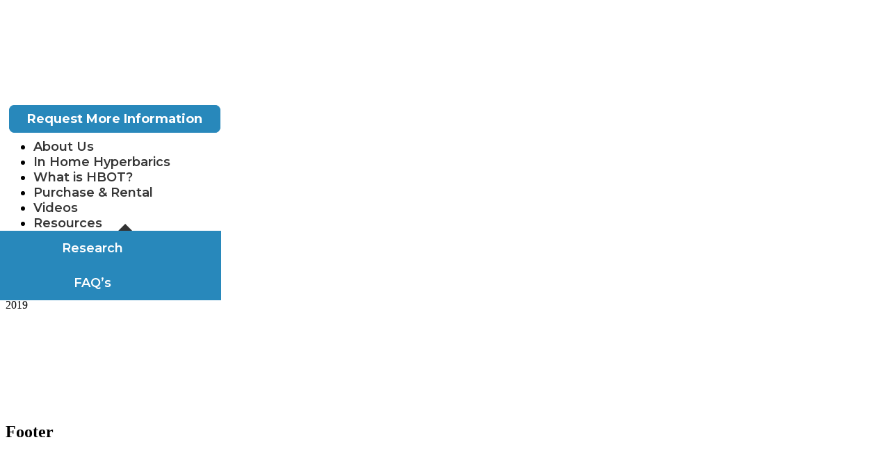

--- FILE ---
content_type: text/html; charset=UTF-8
request_url: https://www.nbhyperbarics.com/about/nbh-vitaeris/
body_size: 26149
content:
<!DOCTYPE html>
<html lang="en-US">
<head ><meta charset="UTF-8" /><script>if(navigator.userAgent.match(/MSIE|Internet Explorer/i)||navigator.userAgent.match(/Trident\/7\..*?rv:11/i)){var href=document.location.href;if(!href.match(/[?&]nowprocket/)){if(href.indexOf("?")==-1){if(href.indexOf("#")==-1){document.location.href=href+"?nowprocket=1"}else{document.location.href=href.replace("#","?nowprocket=1#")}}else{if(href.indexOf("#")==-1){document.location.href=href+"&nowprocket=1"}else{document.location.href=href.replace("#","&nowprocket=1#")}}}}</script><script>class RocketLazyLoadScripts{constructor(){this.triggerEvents=["keydown","mousedown","mousemove","touchmove","touchstart","touchend","wheel"],this.userEventHandler=this._triggerListener.bind(this),this.touchStartHandler=this._onTouchStart.bind(this),this.touchMoveHandler=this._onTouchMove.bind(this),this.touchEndHandler=this._onTouchEnd.bind(this),this.clickHandler=this._onClick.bind(this),this.interceptedClicks=[],window.addEventListener("pageshow",t=>{this.persisted=t.persisted}),window.addEventListener("DOMContentLoaded",()=>{this._preconnect3rdParties()}),this.delayedScripts={normal:[],async:[],defer:[]},this.trash=[],this.allJQueries=[]}_addUserInteractionListener(t){if(document.hidden){t._triggerListener();return}this.triggerEvents.forEach(e=>window.addEventListener(e,t.userEventHandler,{passive:!0})),window.addEventListener("touchstart",t.touchStartHandler,{passive:!0}),window.addEventListener("mousedown",t.touchStartHandler),document.addEventListener("visibilitychange",t.userEventHandler)}_removeUserInteractionListener(){this.triggerEvents.forEach(t=>window.removeEventListener(t,this.userEventHandler,{passive:!0})),document.removeEventListener("visibilitychange",this.userEventHandler)}_onTouchStart(t){"HTML"!==t.target.tagName&&(window.addEventListener("touchend",this.touchEndHandler),window.addEventListener("mouseup",this.touchEndHandler),window.addEventListener("touchmove",this.touchMoveHandler,{passive:!0}),window.addEventListener("mousemove",this.touchMoveHandler),t.target.addEventListener("click",this.clickHandler),this._renameDOMAttribute(t.target,"onclick","rocket-onclick"),this._pendingClickStarted())}_onTouchMove(t){window.removeEventListener("touchend",this.touchEndHandler),window.removeEventListener("mouseup",this.touchEndHandler),window.removeEventListener("touchmove",this.touchMoveHandler,{passive:!0}),window.removeEventListener("mousemove",this.touchMoveHandler),t.target.removeEventListener("click",this.clickHandler),this._renameDOMAttribute(t.target,"rocket-onclick","onclick"),this._pendingClickFinished()}_onTouchEnd(t){window.removeEventListener("touchend",this.touchEndHandler),window.removeEventListener("mouseup",this.touchEndHandler),window.removeEventListener("touchmove",this.touchMoveHandler,{passive:!0}),window.removeEventListener("mousemove",this.touchMoveHandler)}_onClick(t){t.target.removeEventListener("click",this.clickHandler),this._renameDOMAttribute(t.target,"rocket-onclick","onclick"),this.interceptedClicks.push(t),t.preventDefault(),t.stopPropagation(),t.stopImmediatePropagation(),this._pendingClickFinished()}_replayClicks(){window.removeEventListener("touchstart",this.touchStartHandler,{passive:!0}),window.removeEventListener("mousedown",this.touchStartHandler),this.interceptedClicks.forEach(t=>{t.target.dispatchEvent(new MouseEvent("click",{view:t.view,bubbles:!0,cancelable:!0}))})}_waitForPendingClicks(){return new Promise(t=>{this._isClickPending?this._pendingClickFinished=t:t()})}_pendingClickStarted(){this._isClickPending=!0}_pendingClickFinished(){this._isClickPending=!1}_renameDOMAttribute(t,e,r){t.hasAttribute&&t.hasAttribute(e)&&(event.target.setAttribute(r,event.target.getAttribute(e)),event.target.removeAttribute(e))}_triggerListener(){this._removeUserInteractionListener(this),"loading"===document.readyState?document.addEventListener("DOMContentLoaded",this._loadEverythingNow.bind(this)):this._loadEverythingNow()}_preconnect3rdParties(){let t=[];document.querySelectorAll("script[type=rocketlazyloadscript]").forEach(e=>{if(e.hasAttribute("src")){let r=new URL(e.src).origin;r!==location.origin&&t.push({src:r,crossOrigin:e.crossOrigin||"module"===e.getAttribute("data-rocket-type")})}}),t=[...new Map(t.map(t=>[JSON.stringify(t),t])).values()],this._batchInjectResourceHints(t,"preconnect")}async _loadEverythingNow(){this.lastBreath=Date.now(),this._delayEventListeners(this),this._delayJQueryReady(this),this._handleDocumentWrite(),this._registerAllDelayedScripts(),this._preloadAllScripts(),await this._loadScriptsFromList(this.delayedScripts.normal),await this._loadScriptsFromList(this.delayedScripts.defer),await this._loadScriptsFromList(this.delayedScripts.async);try{await this._triggerDOMContentLoaded(),await this._triggerWindowLoad()}catch(t){console.error(t)}window.dispatchEvent(new Event("rocket-allScriptsLoaded")),this._waitForPendingClicks().then(()=>{this._replayClicks()}),this._emptyTrash()}_registerAllDelayedScripts(){document.querySelectorAll("script[type=rocketlazyloadscript]").forEach(t=>{t.hasAttribute("data-rocket-src")?t.hasAttribute("async")&&!1!==t.async?this.delayedScripts.async.push(t):t.hasAttribute("defer")&&!1!==t.defer||"module"===t.getAttribute("data-rocket-type")?this.delayedScripts.defer.push(t):this.delayedScripts.normal.push(t):this.delayedScripts.normal.push(t)})}async _transformScript(t){return new Promise((await this._littleBreath(),navigator.userAgent.indexOf("Firefox/")>0||""===navigator.vendor)?e=>{let r=document.createElement("script");[...t.attributes].forEach(t=>{let e=t.nodeName;"type"!==e&&("data-rocket-type"===e&&(e="type"),"data-rocket-src"===e&&(e="src"),r.setAttribute(e,t.nodeValue))}),t.text&&(r.text=t.text),r.hasAttribute("src")?(r.addEventListener("load",e),r.addEventListener("error",e)):(r.text=t.text,e());try{t.parentNode.replaceChild(r,t)}catch(i){e()}}:async e=>{function r(){t.setAttribute("data-rocket-status","failed"),e()}try{let i=t.getAttribute("data-rocket-type"),n=t.getAttribute("data-rocket-src");t.text,i?(t.type=i,t.removeAttribute("data-rocket-type")):t.removeAttribute("type"),t.addEventListener("load",function r(){t.setAttribute("data-rocket-status","executed"),e()}),t.addEventListener("error",r),n?(t.removeAttribute("data-rocket-src"),t.src=n):t.src="data:text/javascript;base64,"+window.btoa(unescape(encodeURIComponent(t.text)))}catch(s){r()}})}async _loadScriptsFromList(t){let e=t.shift();return e&&e.isConnected?(await this._transformScript(e),this._loadScriptsFromList(t)):Promise.resolve()}_preloadAllScripts(){this._batchInjectResourceHints([...this.delayedScripts.normal,...this.delayedScripts.defer,...this.delayedScripts.async],"preload")}_batchInjectResourceHints(t,e){var r=document.createDocumentFragment();t.forEach(t=>{let i=t.getAttribute&&t.getAttribute("data-rocket-src")||t.src;if(i){let n=document.createElement("link");n.href=i,n.rel=e,"preconnect"!==e&&(n.as="script"),t.getAttribute&&"module"===t.getAttribute("data-rocket-type")&&(n.crossOrigin=!0),t.crossOrigin&&(n.crossOrigin=t.crossOrigin),t.integrity&&(n.integrity=t.integrity),r.appendChild(n),this.trash.push(n)}}),document.head.appendChild(r)}_delayEventListeners(t){let e={};function r(t,r){!function t(r){!e[r]&&(e[r]={originalFunctions:{add:r.addEventListener,remove:r.removeEventListener},eventsToRewrite:[]},r.addEventListener=function(){arguments[0]=i(arguments[0]),e[r].originalFunctions.add.apply(r,arguments)},r.removeEventListener=function(){arguments[0]=i(arguments[0]),e[r].originalFunctions.remove.apply(r,arguments)});function i(t){return e[r].eventsToRewrite.indexOf(t)>=0?"rocket-"+t:t}}(t),e[t].eventsToRewrite.push(r)}function i(t,e){let r=t[e];Object.defineProperty(t,e,{get:()=>r||function(){},set(i){t["rocket"+e]=r=i}})}r(document,"DOMContentLoaded"),r(window,"DOMContentLoaded"),r(window,"load"),r(window,"pageshow"),r(document,"readystatechange"),i(document,"onreadystatechange"),i(window,"onload"),i(window,"onpageshow")}_delayJQueryReady(t){let e;function r(r){if(r&&r.fn&&!t.allJQueries.includes(r)){r.fn.ready=r.fn.init.prototype.ready=function(e){return t.domReadyFired?e.bind(document)(r):document.addEventListener("rocket-DOMContentLoaded",()=>e.bind(document)(r)),r([])};let i=r.fn.on;r.fn.on=r.fn.init.prototype.on=function(){if(this[0]===window){function t(t){return t.split(" ").map(t=>"load"===t||0===t.indexOf("load.")?"rocket-jquery-load":t).join(" ")}"string"==typeof arguments[0]||arguments[0]instanceof String?arguments[0]=t(arguments[0]):"object"==typeof arguments[0]&&Object.keys(arguments[0]).forEach(e=>{delete Object.assign(arguments[0],{[t(e)]:arguments[0][e]})[e]})}return i.apply(this,arguments),this},t.allJQueries.push(r)}e=r}r(window.jQuery),Object.defineProperty(window,"jQuery",{get:()=>e,set(t){r(t)}})}async _triggerDOMContentLoaded(){this.domReadyFired=!0,await this._littleBreath(),document.dispatchEvent(new Event("rocket-DOMContentLoaded")),await this._littleBreath(),window.dispatchEvent(new Event("rocket-DOMContentLoaded")),await this._littleBreath(),document.dispatchEvent(new Event("rocket-readystatechange")),await this._littleBreath(),document.rocketonreadystatechange&&document.rocketonreadystatechange()}async _triggerWindowLoad(){await this._littleBreath(),window.dispatchEvent(new Event("rocket-load")),await this._littleBreath(),window.rocketonload&&window.rocketonload(),await this._littleBreath(),this.allJQueries.forEach(t=>t(window).trigger("rocket-jquery-load")),await this._littleBreath();let t=new Event("rocket-pageshow");t.persisted=this.persisted,window.dispatchEvent(t),await this._littleBreath(),window.rocketonpageshow&&window.rocketonpageshow({persisted:this.persisted})}_handleDocumentWrite(){let t=new Map;document.write=document.writeln=function(e){let r=document.currentScript;r||console.error("WPRocket unable to document.write this: "+e);let i=document.createRange(),n=r.parentElement,s=t.get(r);void 0===s&&(s=r.nextSibling,t.set(r,s));let a=document.createDocumentFragment();i.setStart(a,0),a.appendChild(i.createContextualFragment(e)),n.insertBefore(a,s)}}async _littleBreath(){Date.now()-this.lastBreath>45&&(await this._requestAnimFrame(),this.lastBreath=Date.now())}async _requestAnimFrame(){return document.hidden?new Promise(t=>setTimeout(t)):new Promise(t=>requestAnimationFrame(t))}_emptyTrash(){this.trash.forEach(t=>t.remove())}static run(){let t=new RocketLazyLoadScripts;t._addUserInteractionListener(t)}}RocketLazyLoadScripts.run();</script>

<meta name="viewport" content="width=device-width, initial-scale=1" />
<meta name='robots' content='index, follow, max-image-preview:large, max-snippet:-1, max-video-preview:-1' />
	<style>img:is([sizes="auto" i], [sizes^="auto," i]) { contain-intrinsic-size: 3000px 1500px }</style>
	
	<!-- This site is optimized with the Yoast SEO plugin v23.7 - https://yoast.com/wordpress/plugins/seo/ -->
	<title>- Natural Balance Hyperbarics</title>
	<link rel="canonical" href="https://www.nbhyperbarics.com/about/nbh-vitaeris/" />
	<meta property="og:locale" content="en_US" />
	<meta property="og:type" content="article" />
	<meta property="og:title" content="- Natural Balance Hyperbarics" />
	<meta property="og:url" content="https://www.nbhyperbarics.com/about/nbh-vitaeris/" />
	<meta property="og:site_name" content="Natural Balance Hyperbarics" />
	<meta property="article:modified_time" content="2019-11-06T15:07:13+00:00" />
	<meta property="og:image" content="https://www.nbhyperbarics.com/about/nbh-vitaeris" />
	<meta property="og:image:width" content="1202" />
	<meta property="og:image:height" content="479" />
	<meta property="og:image:type" content="image/png" />
	<meta name="twitter:card" content="summary_large_image" />
	<script type="application/ld+json" class="yoast-schema-graph">{"@context":"https://schema.org","@graph":[{"@type":"WebPage","@id":"https://www.nbhyperbarics.com/about/nbh-vitaeris/","url":"https://www.nbhyperbarics.com/about/nbh-vitaeris/","name":"- Natural Balance Hyperbarics","isPartOf":{"@id":"https://www.nbhyperbarics.com/#website"},"primaryImageOfPage":{"@id":"https://www.nbhyperbarics.com/about/nbh-vitaeris/#primaryimage"},"image":{"@id":"https://www.nbhyperbarics.com/about/nbh-vitaeris/#primaryimage"},"thumbnailUrl":"https://www.nbhyperbarics.com/wp-content/uploads/sites/545/2019/11/nbh-vitaeris.png","datePublished":"2019-11-06T15:06:59+00:00","dateModified":"2019-11-06T15:07:13+00:00","breadcrumb":{"@id":"https://www.nbhyperbarics.com/about/nbh-vitaeris/#breadcrumb"},"inLanguage":"en-US","potentialAction":[{"@type":"ReadAction","target":["https://www.nbhyperbarics.com/about/nbh-vitaeris/"]}]},{"@type":"ImageObject","inLanguage":"en-US","@id":"https://www.nbhyperbarics.com/about/nbh-vitaeris/#primaryimage","url":"https://www.nbhyperbarics.com/wp-content/uploads/sites/545/2019/11/nbh-vitaeris.png","contentUrl":"https://www.nbhyperbarics.com/wp-content/uploads/sites/545/2019/11/nbh-vitaeris.png","width":1202,"height":479},{"@type":"BreadcrumbList","@id":"https://www.nbhyperbarics.com/about/nbh-vitaeris/#breadcrumb","itemListElement":[{"@type":"ListItem","position":1,"name":"Home","item":"https://www.nbhyperbarics.com/"},{"@type":"ListItem","position":2,"name":"About","item":"https://www.nbhyperbarics.com/about/"}]},{"@type":"WebSite","@id":"https://www.nbhyperbarics.com/#website","url":"https://www.nbhyperbarics.com/","name":"Natural Balance Hyperbarics","description":"","potentialAction":[{"@type":"SearchAction","target":{"@type":"EntryPoint","urlTemplate":"https://www.nbhyperbarics.com/?s={search_term_string}"},"query-input":{"@type":"PropertyValueSpecification","valueRequired":true,"valueName":"search_term_string"}}],"inLanguage":"en-US"}]}</script>
	<!-- / Yoast SEO plugin. -->


<link rel='dns-prefetch' href='//use.fontawesome.com' />
<link rel='dns-prefetch' href='//wp02-media.cdn.ihealthspot.com' />
<link rel='dns-prefetch' href='//wp02-assets.cdn.ihealthspot.com' />
<link href='https://wp02-media.cdn.ihealthspot.com' rel='preconnect' />
<link href='https://wp02-assets.cdn.ihealthspot.com' rel='preconnect' />
<link rel="alternate" type="application/rss+xml" title="Natural Balance Hyperbarics &raquo; Feed" href="https://www.nbhyperbarics.com/feed/" />
<link rel='stylesheet' id='mediaelement-css' href='https://wp02-assets.cdn.ihealthspot.com/wp-includes/js/mediaelement/mediaelementplayer-legacy.min.css' type='text/css' media='all' />
<link rel='stylesheet' id='wp-mediaelement-css' href='https://wp02-assets.cdn.ihealthspot.com/wp-includes/js/mediaelement/wp-mediaelement.min.css' type='text/css' media='all' />
<link data-minify="1" rel='stylesheet' id='ihs-library-css' href='https://wp02-assets.cdn.ihealthspot.com/wp-content/cache/min/545/wp-content/themes/ihs-provider-plus-10/style.css?ver=1756145211' type='text/css' media='all' />
<style id='classic-theme-styles-inline-css' type='text/css'>
/*! This file is auto-generated */
.wp-block-button__link{color:#fff;background-color:#32373c;border-radius:9999px;box-shadow:none;text-decoration:none;padding:calc(.667em + 2px) calc(1.333em + 2px);font-size:1.125em}.wp-block-file__button{background:#32373c;color:#fff;text-decoration:none}
</style>
<style id='global-styles-inline-css' type='text/css'>
:root{--wp--preset--aspect-ratio--square: 1;--wp--preset--aspect-ratio--4-3: 4/3;--wp--preset--aspect-ratio--3-4: 3/4;--wp--preset--aspect-ratio--3-2: 3/2;--wp--preset--aspect-ratio--2-3: 2/3;--wp--preset--aspect-ratio--16-9: 16/9;--wp--preset--aspect-ratio--9-16: 9/16;--wp--preset--color--black: #000000;--wp--preset--color--cyan-bluish-gray: #abb8c3;--wp--preset--color--white: #ffffff;--wp--preset--color--pale-pink: #f78da7;--wp--preset--color--vivid-red: #cf2e2e;--wp--preset--color--luminous-vivid-orange: #ff6900;--wp--preset--color--luminous-vivid-amber: #fcb900;--wp--preset--color--light-green-cyan: #7bdcb5;--wp--preset--color--vivid-green-cyan: #00d084;--wp--preset--color--pale-cyan-blue: #8ed1fc;--wp--preset--color--vivid-cyan-blue: #0693e3;--wp--preset--color--vivid-purple: #9b51e0;--wp--preset--gradient--vivid-cyan-blue-to-vivid-purple: linear-gradient(135deg,rgba(6,147,227,1) 0%,rgb(155,81,224) 100%);--wp--preset--gradient--light-green-cyan-to-vivid-green-cyan: linear-gradient(135deg,rgb(122,220,180) 0%,rgb(0,208,130) 100%);--wp--preset--gradient--luminous-vivid-amber-to-luminous-vivid-orange: linear-gradient(135deg,rgba(252,185,0,1) 0%,rgba(255,105,0,1) 100%);--wp--preset--gradient--luminous-vivid-orange-to-vivid-red: linear-gradient(135deg,rgba(255,105,0,1) 0%,rgb(207,46,46) 100%);--wp--preset--gradient--very-light-gray-to-cyan-bluish-gray: linear-gradient(135deg,rgb(238,238,238) 0%,rgb(169,184,195) 100%);--wp--preset--gradient--cool-to-warm-spectrum: linear-gradient(135deg,rgb(74,234,220) 0%,rgb(151,120,209) 20%,rgb(207,42,186) 40%,rgb(238,44,130) 60%,rgb(251,105,98) 80%,rgb(254,248,76) 100%);--wp--preset--gradient--blush-light-purple: linear-gradient(135deg,rgb(255,206,236) 0%,rgb(152,150,240) 100%);--wp--preset--gradient--blush-bordeaux: linear-gradient(135deg,rgb(254,205,165) 0%,rgb(254,45,45) 50%,rgb(107,0,62) 100%);--wp--preset--gradient--luminous-dusk: linear-gradient(135deg,rgb(255,203,112) 0%,rgb(199,81,192) 50%,rgb(65,88,208) 100%);--wp--preset--gradient--pale-ocean: linear-gradient(135deg,rgb(255,245,203) 0%,rgb(182,227,212) 50%,rgb(51,167,181) 100%);--wp--preset--gradient--electric-grass: linear-gradient(135deg,rgb(202,248,128) 0%,rgb(113,206,126) 100%);--wp--preset--gradient--midnight: linear-gradient(135deg,rgb(2,3,129) 0%,rgb(40,116,252) 100%);--wp--preset--font-size--small: 13px;--wp--preset--font-size--medium: 20px;--wp--preset--font-size--large: 36px;--wp--preset--font-size--x-large: 42px;--wp--preset--spacing--20: 0.44rem;--wp--preset--spacing--30: 0.67rem;--wp--preset--spacing--40: 1rem;--wp--preset--spacing--50: 1.5rem;--wp--preset--spacing--60: 2.25rem;--wp--preset--spacing--70: 3.38rem;--wp--preset--spacing--80: 5.06rem;--wp--preset--shadow--natural: 6px 6px 9px rgba(0, 0, 0, 0.2);--wp--preset--shadow--deep: 12px 12px 50px rgba(0, 0, 0, 0.4);--wp--preset--shadow--sharp: 6px 6px 0px rgba(0, 0, 0, 0.2);--wp--preset--shadow--outlined: 6px 6px 0px -3px rgba(255, 255, 255, 1), 6px 6px rgba(0, 0, 0, 1);--wp--preset--shadow--crisp: 6px 6px 0px rgba(0, 0, 0, 1);}:where(.is-layout-flex){gap: 0.5em;}:where(.is-layout-grid){gap: 0.5em;}body .is-layout-flex{display: flex;}.is-layout-flex{flex-wrap: wrap;align-items: center;}.is-layout-flex > :is(*, div){margin: 0;}body .is-layout-grid{display: grid;}.is-layout-grid > :is(*, div){margin: 0;}:where(.wp-block-columns.is-layout-flex){gap: 2em;}:where(.wp-block-columns.is-layout-grid){gap: 2em;}:where(.wp-block-post-template.is-layout-flex){gap: 1.25em;}:where(.wp-block-post-template.is-layout-grid){gap: 1.25em;}.has-black-color{color: var(--wp--preset--color--black) !important;}.has-cyan-bluish-gray-color{color: var(--wp--preset--color--cyan-bluish-gray) !important;}.has-white-color{color: var(--wp--preset--color--white) !important;}.has-pale-pink-color{color: var(--wp--preset--color--pale-pink) !important;}.has-vivid-red-color{color: var(--wp--preset--color--vivid-red) !important;}.has-luminous-vivid-orange-color{color: var(--wp--preset--color--luminous-vivid-orange) !important;}.has-luminous-vivid-amber-color{color: var(--wp--preset--color--luminous-vivid-amber) !important;}.has-light-green-cyan-color{color: var(--wp--preset--color--light-green-cyan) !important;}.has-vivid-green-cyan-color{color: var(--wp--preset--color--vivid-green-cyan) !important;}.has-pale-cyan-blue-color{color: var(--wp--preset--color--pale-cyan-blue) !important;}.has-vivid-cyan-blue-color{color: var(--wp--preset--color--vivid-cyan-blue) !important;}.has-vivid-purple-color{color: var(--wp--preset--color--vivid-purple) !important;}.has-black-background-color{background-color: var(--wp--preset--color--black) !important;}.has-cyan-bluish-gray-background-color{background-color: var(--wp--preset--color--cyan-bluish-gray) !important;}.has-white-background-color{background-color: var(--wp--preset--color--white) !important;}.has-pale-pink-background-color{background-color: var(--wp--preset--color--pale-pink) !important;}.has-vivid-red-background-color{background-color: var(--wp--preset--color--vivid-red) !important;}.has-luminous-vivid-orange-background-color{background-color: var(--wp--preset--color--luminous-vivid-orange) !important;}.has-luminous-vivid-amber-background-color{background-color: var(--wp--preset--color--luminous-vivid-amber) !important;}.has-light-green-cyan-background-color{background-color: var(--wp--preset--color--light-green-cyan) !important;}.has-vivid-green-cyan-background-color{background-color: var(--wp--preset--color--vivid-green-cyan) !important;}.has-pale-cyan-blue-background-color{background-color: var(--wp--preset--color--pale-cyan-blue) !important;}.has-vivid-cyan-blue-background-color{background-color: var(--wp--preset--color--vivid-cyan-blue) !important;}.has-vivid-purple-background-color{background-color: var(--wp--preset--color--vivid-purple) !important;}.has-black-border-color{border-color: var(--wp--preset--color--black) !important;}.has-cyan-bluish-gray-border-color{border-color: var(--wp--preset--color--cyan-bluish-gray) !important;}.has-white-border-color{border-color: var(--wp--preset--color--white) !important;}.has-pale-pink-border-color{border-color: var(--wp--preset--color--pale-pink) !important;}.has-vivid-red-border-color{border-color: var(--wp--preset--color--vivid-red) !important;}.has-luminous-vivid-orange-border-color{border-color: var(--wp--preset--color--luminous-vivid-orange) !important;}.has-luminous-vivid-amber-border-color{border-color: var(--wp--preset--color--luminous-vivid-amber) !important;}.has-light-green-cyan-border-color{border-color: var(--wp--preset--color--light-green-cyan) !important;}.has-vivid-green-cyan-border-color{border-color: var(--wp--preset--color--vivid-green-cyan) !important;}.has-pale-cyan-blue-border-color{border-color: var(--wp--preset--color--pale-cyan-blue) !important;}.has-vivid-cyan-blue-border-color{border-color: var(--wp--preset--color--vivid-cyan-blue) !important;}.has-vivid-purple-border-color{border-color: var(--wp--preset--color--vivid-purple) !important;}.has-vivid-cyan-blue-to-vivid-purple-gradient-background{background: var(--wp--preset--gradient--vivid-cyan-blue-to-vivid-purple) !important;}.has-light-green-cyan-to-vivid-green-cyan-gradient-background{background: var(--wp--preset--gradient--light-green-cyan-to-vivid-green-cyan) !important;}.has-luminous-vivid-amber-to-luminous-vivid-orange-gradient-background{background: var(--wp--preset--gradient--luminous-vivid-amber-to-luminous-vivid-orange) !important;}.has-luminous-vivid-orange-to-vivid-red-gradient-background{background: var(--wp--preset--gradient--luminous-vivid-orange-to-vivid-red) !important;}.has-very-light-gray-to-cyan-bluish-gray-gradient-background{background: var(--wp--preset--gradient--very-light-gray-to-cyan-bluish-gray) !important;}.has-cool-to-warm-spectrum-gradient-background{background: var(--wp--preset--gradient--cool-to-warm-spectrum) !important;}.has-blush-light-purple-gradient-background{background: var(--wp--preset--gradient--blush-light-purple) !important;}.has-blush-bordeaux-gradient-background{background: var(--wp--preset--gradient--blush-bordeaux) !important;}.has-luminous-dusk-gradient-background{background: var(--wp--preset--gradient--luminous-dusk) !important;}.has-pale-ocean-gradient-background{background: var(--wp--preset--gradient--pale-ocean) !important;}.has-electric-grass-gradient-background{background: var(--wp--preset--gradient--electric-grass) !important;}.has-midnight-gradient-background{background: var(--wp--preset--gradient--midnight) !important;}.has-small-font-size{font-size: var(--wp--preset--font-size--small) !important;}.has-medium-font-size{font-size: var(--wp--preset--font-size--medium) !important;}.has-large-font-size{font-size: var(--wp--preset--font-size--large) !important;}.has-x-large-font-size{font-size: var(--wp--preset--font-size--x-large) !important;}
:where(.wp-block-post-template.is-layout-flex){gap: 1.25em;}:where(.wp-block-post-template.is-layout-grid){gap: 1.25em;}
:where(.wp-block-columns.is-layout-flex){gap: 2em;}:where(.wp-block-columns.is-layout-grid){gap: 2em;}
:root :where(.wp-block-pullquote){font-size: 1.5em;line-height: 1.6;}
</style>
<link rel='stylesheet' id='news-css' href='https://wp02-assets.cdn.ihealthspot.com/wp-content/plugins/custom-css-js-pro/news/css/news-min.css' type='text/css' media='all' />
<link data-minify="1" rel='stylesheet' id='megamenu-css' href='https://wp02-assets.cdn.ihealthspot.com/wp-content/cache/min/545/wp-content/uploads/sites/545/maxmegamenu/style.css?ver=1756145211' type='text/css' media='all' />
<link data-minify="1" rel='stylesheet' id='dashicons-css' href='https://wp02-assets.cdn.ihealthspot.com/wp-content/cache/min/545/wp-includes/css/dashicons.min.css?ver=1756145211' type='text/css' media='all' />
<link data-minify="1" rel='stylesheet' id='fancybox-css' href='https://wp02-assets.cdn.ihealthspot.com/wp-content/cache/min/545/wp-content/plugins/easy-fancybox/fancybox/1.5.4/jquery.fancybox.css?ver=1756145211' type='text/css' media='screen' />
<style id='fancybox-inline-css' type='text/css'>
#fancybox-outer{background:#ffffff}#fancybox-content{background:#ffffff;border-color:#ffffff;color:#000000;}#fancybox-title,#fancybox-title-float-main{color:#fff}
</style>
<link data-minify="1" rel='stylesheet' id='bfa-font-awesome-css' href='https://wp02-assets.cdn.ihealthspot.com/wp-content/cache/min/545/releases/v5.15.4/css/all.css?ver=1756145212' type='text/css' media='all' />
<link data-minify="1" rel='stylesheet' id='bfa-font-awesome-v4-shim-css' href='https://wp02-assets.cdn.ihealthspot.com/wp-content/cache/min/545/releases/v5.15.4/css/v4-shims.css?ver=1756145212' type='text/css' media='all' />
<style id='bfa-font-awesome-v4-shim-inline-css' type='text/css'>

			@font-face {
				font-family: 'FontAwesome';
				src: url('https://use.fontawesome.com/releases/v5.15.4/webfonts/fa-brands-400.eot'),
				url('https://use.fontawesome.com/releases/v5.15.4/webfonts/fa-brands-400.eot?#iefix') format('embedded-opentype'),
				url('https://use.fontawesome.com/releases/v5.15.4/webfonts/fa-brands-400.woff2') format('woff2'),
				url('https://use.fontawesome.com/releases/v5.15.4/webfonts/fa-brands-400.woff') format('woff'),
				url('https://use.fontawesome.com/releases/v5.15.4/webfonts/fa-brands-400.ttf') format('truetype'),
				url('https://use.fontawesome.com/releases/v5.15.4/webfonts/fa-brands-400.svg#fontawesome') format('svg');
			}

			@font-face {
				font-family: 'FontAwesome';
				src: url('https://use.fontawesome.com/releases/v5.15.4/webfonts/fa-solid-900.eot'),
				url('https://use.fontawesome.com/releases/v5.15.4/webfonts/fa-solid-900.eot?#iefix') format('embedded-opentype'),
				url('https://use.fontawesome.com/releases/v5.15.4/webfonts/fa-solid-900.woff2') format('woff2'),
				url('https://use.fontawesome.com/releases/v5.15.4/webfonts/fa-solid-900.woff') format('woff'),
				url('https://use.fontawesome.com/releases/v5.15.4/webfonts/fa-solid-900.ttf') format('truetype'),
				url('https://use.fontawesome.com/releases/v5.15.4/webfonts/fa-solid-900.svg#fontawesome') format('svg');
			}

			@font-face {
				font-family: 'FontAwesome';
				src: url('https://use.fontawesome.com/releases/v5.15.4/webfonts/fa-regular-400.eot'),
				url('https://use.fontawesome.com/releases/v5.15.4/webfonts/fa-regular-400.eot?#iefix') format('embedded-opentype'),
				url('https://use.fontawesome.com/releases/v5.15.4/webfonts/fa-regular-400.woff2') format('woff2'),
				url('https://use.fontawesome.com/releases/v5.15.4/webfonts/fa-regular-400.woff') format('woff'),
				url('https://use.fontawesome.com/releases/v5.15.4/webfonts/fa-regular-400.ttf') format('truetype'),
				url('https://use.fontawesome.com/releases/v5.15.4/webfonts/fa-regular-400.svg#fontawesome') format('svg');
				unicode-range: U+F004-F005,U+F007,U+F017,U+F022,U+F024,U+F02E,U+F03E,U+F044,U+F057-F059,U+F06E,U+F070,U+F075,U+F07B-F07C,U+F080,U+F086,U+F089,U+F094,U+F09D,U+F0A0,U+F0A4-F0A7,U+F0C5,U+F0C7-F0C8,U+F0E0,U+F0EB,U+F0F3,U+F0F8,U+F0FE,U+F111,U+F118-F11A,U+F11C,U+F133,U+F144,U+F146,U+F14A,U+F14D-F14E,U+F150-F152,U+F15B-F15C,U+F164-F165,U+F185-F186,U+F191-F192,U+F1AD,U+F1C1-F1C9,U+F1CD,U+F1D8,U+F1E3,U+F1EA,U+F1F6,U+F1F9,U+F20A,U+F247-F249,U+F24D,U+F254-F25B,U+F25D,U+F267,U+F271-F274,U+F279,U+F28B,U+F28D,U+F2B5-F2B6,U+F2B9,U+F2BB,U+F2BD,U+F2C1-F2C2,U+F2D0,U+F2D2,U+F2DC,U+F2ED,U+F328,U+F358-F35B,U+F3A5,U+F3D1,U+F410,U+F4AD;
			}
		
</style>
<link rel='stylesheet' id='shiftnav-css' href='https://wp02-assets.cdn.ihealthspot.com/wp-content/plugins/shiftnav-pro/pro/assets/css/shiftnav.min.css' type='text/css' media='all' />
<link data-minify="1" rel='stylesheet' id='shiftnav-font-awesome-css' href='https://wp02-assets.cdn.ihealthspot.com/wp-content/cache/min/545/wp-content/plugins/shiftnav-pro/assets/css/fontawesome/css/font-awesome.min.css?ver=1756145212' type='text/css' media='all' />
<link data-minify="1" rel='stylesheet' id='shiftnav-standard-dark-css' href='https://wp02-assets.cdn.ihealthspot.com/wp-content/cache/min/545/wp-content/plugins/shiftnav-pro/assets/css/skins/standard-dark.css?ver=1756145212' type='text/css' media='all' />
<link rel='stylesheet' id='hover-css' href='https://wp02-assets.cdn.ihealthspot.com/wp-content/themes/ihs-provider-plus-10/css/hover-min.css' type='text/css' media='all' />
<link data-minify="1" rel='stylesheet' id='fa-menu-icons-css' href='https://wp02-assets.cdn.ihealthspot.com/wp-content/cache/min/545/wp-content/themes/ihs-provider-plus-10/css/fa-menu-icons.css?ver=1756145212' type='text/css' media='all' />
<link data-minify="1" rel='stylesheet' id='ihs-barebones-css' href='https://wp02-assets.cdn.ihealthspot.com/wp-content/cache/min/545/wp-content/themes/ihs-provider-plus-10/css/ihs-barebones.css?ver=1756145212' type='text/css' media='all' />
<style id='rocket-lazyload-inline-css' type='text/css'>
.rll-youtube-player{position:relative;padding-bottom:56.23%;height:0;overflow:hidden;max-width:100%;}.rll-youtube-player:focus-within{outline: 2px solid currentColor;outline-offset: 5px;}.rll-youtube-player iframe{position:absolute;top:0;left:0;width:100%;height:100%;z-index:100;background:0 0}.rll-youtube-player img{bottom:0;display:block;left:0;margin:auto;max-width:100%;width:100%;position:absolute;right:0;top:0;border:none;height:auto;-webkit-transition:.4s all;-moz-transition:.4s all;transition:.4s all}.rll-youtube-player img:hover{-webkit-filter:brightness(75%)}.rll-youtube-player .play{height:100%;width:100%;left:0;top:0;position:absolute;background:url(https://wp02-media.cdn.ihealthspot.com/wp-content/plugins/wp-rocket/assets/img/youtube.png) no-repeat center;background-color: transparent !important;cursor:pointer;border:none;}
</style>
<script type="rocketlazyloadscript" data-rocket-type="text/javascript" data-rocket-src="https://wp02-assets.cdn.ihealthspot.com/wp-includes/js/jquery/jquery.min.js" id="jquery-core-js"></script>
<script type="rocketlazyloadscript" data-rocket-type="text/javascript" data-rocket-src="https://wp02-assets.cdn.ihealthspot.com/wp-includes/js/jquery/jquery-migrate.min.js" id="jquery-migrate-js"></script>
<link rel="https://api.w.org/" href="https://www.nbhyperbarics.com/wp-json/" /><link rel="alternate" title="JSON" type="application/json" href="https://www.nbhyperbarics.com/wp-json/wp/v2/media/336" /><link rel="EditURI" type="application/rsd+xml" title="RSD" href="https://www.nbhyperbarics.com/xmlrpc.php?rsd" />

<link rel='shortlink' href='https://www.nbhyperbarics.com/?p=336' />
<link rel="alternate" title="oEmbed (JSON)" type="application/json+oembed" href="https://www.nbhyperbarics.com/wp-json/oembed/1.0/embed?url=https%3A%2F%2Fwww.nbhyperbarics.com%2Fabout%2Fnbh-vitaeris%2F" />
<link rel="alternate" title="oEmbed (XML)" type="text/xml+oembed" href="https://www.nbhyperbarics.com/wp-json/oembed/1.0/embed?url=https%3A%2F%2Fwww.nbhyperbarics.com%2Fabout%2Fnbh-vitaeris%2F&#038;format=xml" />
<script type="rocketlazyloadscript" data-rocket-src='https://wp02.ihealthspot.com/?dm=54a49ca59bd0330dbdf47f1300f1eb49&amp;action=load&amp;blogid=545&amp;siteid=1&amp;t=1243111047&amp;back=https%3A%2F%2Fwww.nbhyperbarics.com%2Fabout%2Fnbh-vitaeris%2F' data-rocket-type='text/javascript'></script>	<link rel="preconnect" href="https://fonts.googleapis.com">
	<link rel="preconnect" href="https://fonts.gstatic.com">
	        <script type="rocketlazyloadscript" data-rocket-type="text/javascript">
            (function () {
                window.lsow_fs = {can_use_premium_code: false};
            })();
        </script>
        
	<!-- ShiftNav CSS
	================================================================ -->
	<style type="text/css" id="shiftnav-dynamic-css">

	@media only screen and (min-width:1025px){ #shiftnav-toggle-main, .shiftnav-toggle-mobile{ display:none; } .shiftnav-wrap { padding-top:0 !important; } }

/* Status: Loaded from Transient */

	</style>
	<!-- end ShiftNav CSS -->

	<style type="text/css" id="branda-admin-bar-logo">
body #wpadminbar #wp-admin-bar-wp-logo > .ab-item {
	background-image: url(https://wp02.ihealthspot.com/wp-content/uploads/2025/10/iHSHH_Logo_300.png);
	background-repeat: no-repeat;
	background-position: 50%;
	background-size: 80%;
}
body #wpadminbar #wp-admin-bar-wp-logo > .ab-item .ab-icon:before {
	content: " ";
}
</style>
<link rel="pingback" href="https://www.nbhyperbarics.com/xmlrpc.php" />
<!-- start Simple Custom CSS and JS -->
<script type="rocketlazyloadscript" data-rocket-type="text/javascript">
    function ready() {
jQuery(".logo").css("visibility", "visible");
jQuery(".req-button").css("visibility", "visible");
jQuery(".header-top-row").css("visibility", "visible");
jQuery(".phone").css("visibility", "visible");
}
document.addEventListener("DOMContentLoaded", ready);

jQuery(document).ready(function( $ ){

  $('.carousel').carousel({
      wrap: true,
      interval: 4500
   });
      var cleanPath = window.location.pathname.replace(/\/|.aspx|\s+/ig, '');

//Date function for Privacy Policy
      if(cleanPath == "privacy-policy"){
         var d = new Date();
         var output = d.getMonth()+1 + '/' + d.getDate() + '/' + d.getFullYear();
         $("#date").html(output);
      }
  
      $("#myModal").on('hidden.bs.modal', function (e) {
         $("#myModal iframe").attr("src", $("#myModal iframe").attr("src"));
      });

  
  
      // Convert span phone to link
      $(".content span, .content strong, .content-hp strong, .content-lp strong").html(function (a, b) {
         var rxp = /(\(?\b[0-9]{3}\)?[-. ]?[0-9]{3}[-. ]?[0-9]{4}\b)/ig;

         try {
            var matchedNum = b.match(/(\([0-9]{3}\)?[-. ]?[0-9]{3}[-. ]?[0-9]{4})/i)
               , matchedPhoneLink = b.match(/\<a .*\>\([0-9]{3}\)?[-. ]?[0-9]{3}[-. ]?[0-9]{4}\<\/a\>/i)
               , strippedNum = matchedNum[1].replace(/\s+|-|\(|\)/ig, '');

            if (matchedNum && !matchedPhoneLink) return b.replace(rxp, '<strong><a title="For Mobile Use" href="tel:' + strippedNum + '">$1</a></strong>');

            if (matchedPhoneLink) return b.replace(rxp, '$1');
         }
         catch (e) {
         }
      });
  
   $(".top-header .widget_search h3").click(function() {
         if ($(".widget_search form").hasClass("display-search")== true)
         {
            $(".widget_search form").removeClass("display-search");
         }
         else
            $(".widget_search form").addClass("display-search");

      });
      
});
/**
 * Created by bfindley on 4/25/2017.
 * Updated by sbueno on 1/30/2018.
 */
jQuery(document).ready(function() {

  if (typeof(location.hash) == 'undefined') return;
  if (location.hash.length == 0) return;

  var $bookmark = jQuery('.sow-accordion-panel[data-anchor='+location.hash.replace('#','')+']');
  if(typeof($bookmark.offset()) == 'undefined') return;

  setTimeout(function() {
    jQuery('html, body').scrollTop(0);
    jQuery('html, body').delay(100).animate({
      scrollTop: $bookmark.offset().top - 80
    }, 1000);

  }, 800);

});

</script>
<!-- end Simple Custom CSS and JS -->
<!-- start Simple Custom CSS and JS -->
<style type="text/css">
@import url('https://fonts.googleapis.com/css?family=Montserrat:400,500,600,700|Pathway+Gothic+One&display=swap');

.header-content-row{
       background: rgba(255, 255, 255, .5)!important; 
text-align:center;
  padding: 50px 10px;
  max-width:1200px;
  margin: 0 auto;
  margin-top: 20px;
   margin-bottom: 50px;
}

.header-content-row h1{
  margin:0px!important;
}
 
.content-row{
  max-width:1200px;
  margin:0 auto;
     background: rgba(255, 255, 255, .5)!important; 
    padding-top: 15px;
  padding-left:35px;
  padding-right:35px;
}

.top-content-row{
  padding-top:30px!important;
}

.bottom-content{
  margin-bottom:25px;
  padding-bottom:35px;
  
}

.form-widget{
  text-align:center;
  background:none!important;
  padding-top:0px!important;
}

.form-widget h2{
        color: #2888bb!important;
    letter-spacing: 0px!important;
      font-size: 25px;
       font-weight:600;
       margin:0px!important;
}

.sample-page .panel-grid-cell:nth-child(2) {
    background: rgba(255, 255, 255, .5)!important;
}

.content-text p{
      font-size: 18px;
      font-family: 'Montserrat';
      line-height:25px;
}

.content-text a{
  color:#333;
  text-decoration:underline;
}

.content-text a:hover{
  color:#333;
  text-decoration:none;
}
.content-text{
  padding:0px!important;
}

.content-text h2{
      color: #2888bb!important;
    letter-spacing: 0px!important;
      font-size: 30px;
       font-weight:600;
      margin-top:0px;
}

.logo {
    visibility: hidden;
}
.req-button{
    visibility: hidden;
}
.phone{
    visibility: hidden;
}

.social-widget{
  margin-top: 20px!important;
}

.site-header {
    position: unset!important;
}

.site-header .container-type-none:nth-child(1) {
    border-bottom: none!important;
    text-align: center;
}

.footer-circle{
  margin-bottom: -100px;
}

.home .footer-pics{
 margin-top:10px!important; 
}

.footer-pics{
 margin-top:50px; 
}

  .sample-page .panel-grid-cell:nth-child(2) {
    background: rgba(255, 255, 255, .5)!important;
}

body.blog .site-container .site-inner .content-sidebar-wrap article .featured-image-blog {
    padding: 30px 0;
    width: 100%;
    display: none;
}
body.single-post .site-container .site-inner .content-sidebar-wrap article header.entry-header h1 {
    text-align: center;
    color: #2988bc!important;
    font-weight: bold;
   letter-spacing: 0px;
}

#mega-menu-wrap-menu-header #mega-menu-menu-header > li.mega-menu-item.mega-current-menu-item > a.mega-menu-link, #mega-menu-wrap-menu-header #mega-menu-menu-header > li.mega-menu-item.mega-current-menu-ancestor > a.mega-menu-link, #mega-menu-wrap-menu-header #mega-menu-menu-header > li.mega-menu-item.mega-current-page-ancestor > a.mega-menu-link, #mega-menu-wrap-menu-header #mega-menu-menu-header > li.mega-menu-item > a.mega-menu-link {
    background: rgba(255, 255, 255, 0);
    color: #363636;
    font-size: 18px!important;
    font-weight: 600!important;
    font-family:'Montserrat';
    font-weight: normal;
    text-decoration: none;
    border-color: #fff;
}

 #mega-menu-wrap-menu-header #mega-menu-menu-header[data-effect="fade_up"] .mega-menu-item-383.mega-menu-flyout ul.mega-sub-menu{
  margin-left: -100px!important;
}

 #mega-menu-wrap-menu-header #mega-menu-menu-header[data-effect="fade_up"] .mega-menu-item-78.mega-menu-flyout ul.mega-sub-menu{
  margin-left: -130px!important;
}

 #mega-menu-wrap-menu-header #mega-menu-menu-header[data-effect="fade_up"] .mega-menu-item-389.mega-menu-flyout ul.mega-sub-menu{
  margin-left: -125px!important;
}
 #mega-menu-wrap-menu-header #mega-menu-menu-header[data-effect="fade_up"] .mega-menu-item-1383.mega-menu-flyout ul.mega-sub-menu{
  margin-left: -100px!important;
}


#mega-menu-wrap-menu-header #mega-menu-menu-header > li.mega-menu-flyout ul.mega-sub-menu li.mega-menu-item a.mega-menu-link {
    display: block;
    background: #2888bb;
    color: #fff;
    font-family: inherit;
    font-size: 18px!important;
    font-weight: 600!important;
    padding: 0px 10px 0px 10px;
    line-height: 50px;
    text-decoration: none;
    text-transform: none;
    vertical-align: baseline;
    text-align: center;
    width: 350px;
    transition:.5s;
}
#mega-menu-wrap-menu-header #mega-menu-menu-header > li.mega-menu-item > a.mega-menu-link:hover{
  color:#2888bb;
}

#mega-menu-wrap-menu-header #mega-menu-menu-header > li.mega-menu-flyout ul.mega-sub-menu li.mega-menu-item a.mega-menu-link:hover {
  color:#2888bb;
  background:#E7E7E6;
}

#mega-menu-wrap-menu-header #mega-menu-menu-header > li.mega-menu-flyout ul.mega-sub-menu {
    z-index: 999;
    position: absolute;
    border-top: 0px solid #fff;
    border-left: 0px solid #fff;
    border-right: 0px solid #fff;
    border-bottom: 0px solid #fff;
    padding: 0px 0px 0px 0px;
    background: #000;
    max-width: none;
}

#mega-menu-wrap-menu-header .mega-menu-toggle {
    display: none;
}

.shiftnav.shiftnav-nojs.shiftnav-skin-standard-dark ul.shiftnav-menu li.menu-item > .shiftnav-target:hover, .shiftnav.shiftnav-skin-standard-dark ul.shiftnav-menu li.menu-item.shiftnav-active > .shiftnav-target, .shiftnav.shiftnav-skin-standard-dark ul.shiftnav-menu li.menu-item.shiftnav-in-transition > .shiftnav-target, .shiftnav.shiftnav-skin-standard-dark ul.shiftnav-menu li.menu-item.current-menu-item > .shiftnav-target, .shiftnav.shiftnav-skin-standard-dark ul.shiftnav-menu > li.shiftnav-sub-accordion.current-menu-ancestor > .shiftnav-target, .shiftnav.shiftnav-skin-standard-dark ul.shiftnav-menu > li.shiftnav-sub-shift.current-menu-ancestor > .shiftnav-target, .shiftnav.shiftnav-skin-standard-dark ul.shiftnav-menu.shiftnav-active-highlight li.menu-item > .shiftnav-target:active, .shiftnav.shiftnav-skin-standard-dark ul.shiftnav-menu.shiftnav-active-on-hover li.menu-item > .shiftnav-target:hover {
    background: #2888BB!important;
}


.site-header .widget_maxmegamenu ul.mega-menu li ul.mega-sub-menu:before {
    content: ' ' !important;
    position: absolute;
    top: -10px;
    left: 85%!important;
    display: block !important;
    width: 0 !important;
    height: 0 !important;
    border-left: 10px solid transparent !important;
    border-right: 10px solid transparent !important;
    border-bottom: 10px solid #333 !important;
}

.req-button{
  margin-top: 20px;
}

.req-button a{
  color:#fff!important;
  transition:.5s;
}
.req-button a:hover{
  color:#2988bc!important;
}

.requ-button {
  margin-top:20px;
}

.requ-button a{
    font-family:'Montserrat';
  color: #fff!important;
  font-size: 18px;
  padding: 8px 25px;
  background: #2888bb;
  border-radius: 8px;
  font-weight: 700;
  text-decoration:none!important;
  transition:.5s;
  border: 1px solid #2888bb;
}

.requ-button a:hover{
    background: #fff;
    color: #2888bb!important;
}


.req-button{
  font-family:'Montserrat';
  color: #fff!important;
  font-size: 18px;
  padding: 8px 25px;
  background: #2888bb;
  border-radius: 8px;
  font-weight: 700;
  text-decoration:none!important;
  transition:.5s;
  border: 1px solid #2888bb;
}
.req-button:hover{
    background: #fff;
    color: #2888bb!important;
}

.phone{
  margin-top: 10px;
}

.phone a{
  font-size: 22px;
  font-family:'Montserrat';
  font-weight: 700!important;
  text-decoration:none;
  color: #2988bc!important;
  transition:.5s; 
}

.phone h4{
  font-size: 18px;
 font-family:'Montserrat';
    font-weight: 600;
    text-decoration:none;
  color: #2988BC;
}

.home-section-one{
      background-image: url(https://wp02-media.cdn.ihealthspot.com/wp-content/uploads/sites/545/2020/01/hbot-section-bg-1.jpg)!important;
}

.home-section-one h1{
  letter-spacing: 0px;
  color: #2888bb!important;
  font-family:'Montserrat';
  font-size: 43px!important;
}
.home-section-one p{
    font-family:'Montserrat';
    font-size: 18px!important;
}

.home-section-one .widget_sow-editor {
    font-family:'Montserrat';
    text-align: center;
    color: #363636;
    padding: 70px 20px 30px !important;
    background: rgba(255, 255, 255, .8) !important;
    border-radius: 15px;
}

.btn-learn-more-purple {
    background: #2888bb!important;
    color: white;
    padding: 15px 60px;
    border-radius: 8px;
    font-family: "Oxygen";
    font-weight: bold;
    transition:.5s;
    border: 1px solid #2888bb;
}

.btn-learn-more-purple:hover {
    background: transparent!important;
    color:#2888bb;
}

.home-section-two h2{
   font-size: 20px!important;
   font-family:'Montserrat';
   font-weight: 700;
   margin-bottom: 30px;
}

.home-section-three{
  background-image:url(https://wp02-media.cdn.ihealthspot.com/wp-content/uploads/sites/545/2019/11/nbh-hbot-bg-hp.jpg)!important;
}

.home-section-three {
    padding: 160px 10px;
}

.home-section-three .widget_sow-editor h2 {
    margin-top: 0;
    font-weight: bold;
    color: #2988bc!important;
    font-size: 36px!important;
}

.home-section-three p{
  font-size: 18px!important;
}

.home-section-three .widget_sow-editor {
   font-family:'Montserrat';
    text-align: center;
    color: #363636;
    padding: 40px 20px 30px !important;
    background: rgba(255, 255, 255,.8) !important;
    border-radius: 15px;
}

.home-section-four h4{
   font-size: 20px!important;
   font-family:'Montserrat';
   font-weight: 700!important;
   margin-bottom: 30px;
   margin-top: 20px;

}

.btn-learn-more-icon-purple-radius {
    background: #2988bc!important;
    color: white;
    font-family: "Oxygen";
    font-weight: bold;
    padding: 10px 30px;
    border-radius: 5px;
    transition:.5s;
}

.btn-learn-more-icon-purple-radius:hover{
  background: #277caa!important;
}

.home-section-five {
    padding: 180px 10px;
}

.home-section-five .widget_sow-editor h2 {
    margin-top: 0;
    font-weight: bold;
    color: #2988bc!important;
    font-size: 36px!important;
}

.home-section-five p {
    font-size: 18px!important;
}

.home-section-five .widget_sow-editor {
    font-family: 'Montserrat';
    text-align: center;
    color: #363636;
    padding: 40px 20px 30px !important;
    background: rgba(255, 255, 255,.8) !important;
    border-radius: 15px;
}

.inner-page{
    background-image:url(https://wp02-media.cdn.ihealthspot.com/wp-content/uploads/sites/545/2020/01/lp-bg.jpg)!important;
    background-repeat: no-repeat;
    background-size: cover;
    background-position: top;
}

.sample-page{
  background: transparent!important;
}

.sample-page h1, .sample-page h2,.sample-page h3 ,.sample-page h4{
   color: #2888bb!important;
   letter-spacing:0px!important;
}
.sample-page h2,.sample-page h3 ,.sample-page h4{
  text-align:left!important;
  margin:20px 0px!important;
  font-weight: 600;
  }

.sample-page h1{
  font-size: 43px!important;
}

.sample-page p{
  font-size: 18px!important;
     font-family:'Montserrat';
}

.sample-page a{
  color:#333;
  text-decoration:underline;
  font-size: 18px;
}
.sample-page a:hover{
  color:#333;
  text-decoration:none;
}

.content-img{
  margin-bottom: 30px;
}

.footer-widgets .wrap .widget-area .widget_nav_menu ul li a{
    float: none;
  font-size: 12px!important;
    display: block !important;
    padding: 0px 0px !important;
    text-decoration: none;
  font-weight: 700!important;
}

.footer-widgets .container-type-none .panel-grid .panel-grid-cell .so-panel:nth-child(1) a {
    font-family:'Montserrat'!important;
  font-size: 12px!important;
    font-weight: 700!important;

}

ul,li{
  font-size:18px!important;
  font-family:'Montserrat';
}

.shiftnav.shiftnav-skin-standard-dark ul.shiftnav-menu > li.menu-item > .shiftnav-target {
    text-transform: uppercase;
    border-top-color: #292929;
    font-size: 12px!important;
}
.shiftnav.shiftnav-skin-standard-dark ul.shiftnav-menu ul.sub-menu li.menu-item > .shiftnav-target {
    font-size: 15px!important;
}

.footer-widgets .container-type-none .panel-grid .panel-grid-cell .so-panel:nth-child(1) a {
    font-family: "Open Sans";
    margin: 0px!important;
    text-decoration: none;
    cursor: pointer;
    font-weight: bold;
    padding: 0px 0px !important;
}

@media all and (-ms-high-contrast: none), (-ms-high-contrast: active) {
   /* IE10+ CSS styles go here */
#pgc-5-0-1 {
    width: 47%;
  margin-top: 150px;
}

}

@media (max-width: 1600px) {
#mega-menu-wrap-menu-header #mega-menu-menu-header[data-effect="fade_up"] .mega-menu-item-78.mega-menu-flyout ul.mega-sub-menu {
    margin-left: -80px!important;
}
    .site-header .widget_maxmegamenu ul.mega-menu li ul.mega-sub-menu:before {
    content: ' ' !important;
    position: absolute;
    top: -10px;
    left: 60%!important;
    display: block !important;
    width: 0 !important;
    height: 0 !important;
    border-left: 10px solid transparent !important;
    border-right: 10px solid transparent !important;
    border-bottom: 10px solid #333 !important;
}
  
}

@media (max-width: 1024px) {
  
  .button-align h2{ 
    margin-bottom: 45px!important;
  }
  
  .sample-page .panel-grid-cell:nth-child(2) {
    width: 100%!important;
    background: rgba(255, 255, 255, .5)!important;
}
  
  #pgc-5-0-1 {
    width: 85%!important;
}
  
  .home-section-two h2 {
    font-size: 15px!important;
}
  
  .bottom-menu ul li a {
    padding: 0px 0px !important;
    font-size: 10px;
    font-family:'Montserrat'!important;
    font-weight:600;

}
  
  .footer-widgets .container-type-none .panel-grid .panel-grid-cell .so-panel:nth-child(1) a {
    font-family:'Montserrat'!important;
    margin: 0px!important;
}
  
  .phone a {
    font-size: 17px;
}
    .site-header {
    margin-bottom: 25px!important;
}
  .req-button a {
    font-size: 17px!important;
}
  
}

body.blog .site-container .site-inner .content-sidebar-wrap h1.archive-title {
    background: white;
    text-align: center;
    padding: 70px 0;
    box-shadow: 0 0 1px #D7D7D7;
    color: #2888bb;
    font-weight: 600;
    margin-bottom: 40px;
}

body.blog .site-container .site-inner .content-sidebar-wrap article header.entry-header p.entry-meta .entry-time {
    position: absolute;
    right: 30px;
    top: 0;
    width: 100px;
    text-align: center;
    font-size: 22px;
    line-height: 25px;
    background: #2888bb;
    color: white;
    padding: 10px 5px;
}

body.blog .site-container .site-inner .content-sidebar-wrap article header.entry-header h2.entry-title a {
    color: #2888bb;
    text-decoration: none;
}

.btn-read-more-blog a {
    background: #2888bb;
    color: white;
    font-family: "Oxygen";
    padding: 10px 60px;
    text-shadow: none;
    display: block;
    width: -webkit-fit-content;
    width: -moz-fit-content;
    width: fit-content;
    margin: 0 0 10px 0;
    float: right;
}

@media (max-width: 780px) {
  #pg-5-0 > .panel-grid-cell, #pg-5-0 > .panel-row-style > .panel-grid-cell, #pg-5-1 > .panel-grid-cell, #pg-5-1 > .panel-row-style > .panel-grid-cell, #pg-5-2 > .panel-grid-cell, #pg-5-2 > .panel-row-style > .panel-grid-cell, #pg-5-3 > .panel-grid-cell, #pg-5-3 > .panel-row-style > .panel-grid-cell {
    width: 90%;
    margin-right: 0;
    margin: 0 auto!important;
}
    .home-section-two h2 {
    font-size: 15px!important;
}
    .button-align h2{ 
    margin-bottom: 15px!important;
  }
    .bottom-menu ul li a {
    padding: 0px 0px !important;
    font-size: 15px;
    font-family:'Montserrat'!important;
    font-weight:600;

}
  .home-section-one p {
    font-family: 'Montserrat';
    font-size: 17px!important;
}
  .home-section-one .widget_sow-editor {
    padding: 70px 10px 30px !important;
}
  .btn-learn-more-purple {
    padding: 15px 33px!important;
}
  .home-section-one {
    padding: 20px 11px!important;
}
  .home-section-three {
    background-position: -1100px!important;
}
  #pg-5-0 > .panel-grid-cell, #pg-5-0 > .panel-row-style > .panel-grid-cell, #pg-5-1 > .panel-grid-cell, #pg-5-1 > .panel-row-style > .panel-grid-cell, #pg-5-2 > .panel-grid-cell, #pg-5-2 > .panel-row-style > .panel-grid-cell, #pg-5-3 > .panel-grid-cell, #pg-5-3 > .panel-row-style > .panel-grid-cell {
    padding-bottom: 30px!important;
}
  #pg-5-0 > .panel-grid-cell, #pg-5-0 > .panel-row-style > .panel-grid-cell, #pg-5-1 > .panel-grid-cell, #pg-5-1 > .panel-row-style > .panel-grid-cell, #pg-5-2 > .panel-grid-cell, #pg-5-2 > .panel-row-style > .panel-grid-cell, #pg-5-3 > .panel-grid-cell, #pg-5-3 > .panel-row-style > .panel-grid-cell, #pg-5-4 > .panel-grid-cell, #pg-5-4 > .panel-row-style > .panel-grid-cell, #pg-5-5 > .panel-grid-cell, #pg-5-5 > .panel-row-style > .panel-grid-cell {
    padding-bottom: 30px!important;
}
}

@media (max-width: 500px) {
    #pg-5-0 > .panel-grid-cell, #pg-5-0 > .panel-row-style > .panel-grid-cell, #pg-5-1 > .panel-grid-cell, #pg-5-1 > .panel-row-style > .panel-grid-cell, #pg-5-2 > .panel-grid-cell, #pg-5-2 > .panel-row-style > .panel-grid-cell, #pg-5-3 > .panel-grid-cell, #pg-5-3 > .panel-row-style > .panel-grid-cell {
    width: 100%!important;
    margin-right: 0;
    margin: 0 auto!important;
}
}

/*====== styles blog page=====*/

body.blog .site-container .site-inner .content-sidebar-wrap article header.entry-header p.entry-meta:after{
  display:none;
}

.archive-title{
    display:none;
}

.blog  h1{
    color:#ed1b24;
    font-size:36px;
    text-transform: uppercase;
    text-decoration: none;
    padding-bottom: 30px;
}
.blog   h2 a{
    color:#ed1b24 !important;
     
    padding-bottom: 30px;
}
.blog .entry-content, .single-post .entry-content {
    padding-right: 20px;
}

.blog .site-inner,.single-post .site-inner, .archive .site-inner{
    /*max-width: 1200px;
     margin:0 auto;*/
    padding-left: 20px;
    padding-right: 15px;
    padding-bottom: 10px;
}

.single-post .site-inner, .archive .site-inner h2{
    color:#0F3D81;

}
.single-post .site-inner, .archive .site-inner h1{
    color:#0F3D81;

}

.ihs-featured-image img {
    margin: 20px auto;
    max-width: 350px;
    display: block;
}

/*Sidebar*/
.search-form {
    margin: 0px;
}
.search-form input[type="submit"] {
    background-color: #2888bb;
    color: #fff;
}
.search-form input{
    /*background-color: #00aeef;*/
    color:#333;
}
.sidebar {
    min-height: 20px;
    padding: 10px!important;
    margin: 0 auto 20px auto;
    background-color: #2888bb;
    border: 0;
    border-radius: 0;
    -webkit-box-shadow: none;
    box-shadow: none;
    color: #fff;
    margin-top: 30px !important;
}
.sidebar, #wp-calendar {
    width: 100%;
    max-width: 320px;
    font-size: 15px;
}

.sidebar-primary section h3 {
    font-size: 20px;
    font-family: "Montserrat";
    color: #fff;
    margin-top: 0;
    font-weight: bold;
    text-transform: uppercase;
}
.sidebar-primary section {
    padding: 10px;
    margin-bottom: 20px;
    background: #2888bb!important;

}
caption {
    padding-top: 8px;
    padding-bottom: 8px;
    color:#fff;
    text-align: left;
}

.sidebar-primary section .panel-grid-cell .so-panel.widget_calendar table#wp-calendar caption {
    font-size: 20px;
    font-family: "Montserrat";
    color: #fff;
    margin-top: 0;
    font-weight: bold;
    text-transform: uppercase;
}
.sidebar-primary li {
    color: #fff;
}
.sidebar-primary section a {
    color: #fff;
}

.sidebar-primary section .panel-grid-cell .so-panel {
    border: 1px solid white;
    border-radius: 4px;
    padding: 10px;
    margin: 0 0 30px !important;
}
/*Sidebar End*/
form.search-form input[type="submit"]:focus { /* to avoid search going to next line on click*/
    padding: .1em .5em;
    display: inline-block;
}
/* CSS Code for the Blog listings and individual blog pages */

body.blog .site-inner .content-sidebar-wrap h1,
body.archive .site-inner .content-sidebar-wrap h1 {
    color: #ed1b24;

}

body.blog .site-inner .content-sidebar-wrap article,
body.archive .site-inner .content-sidebar-wrap article {
    border: #e1e1e1 1px solid;
    background: white;
    -webkit-border-radius: 5px;
    -moz-border-radius: 5px;
    border-radius: 5px;
    padding: 100px 15px 15px;
}

@media (max-width: 768px) {
    body.blog .site-inner .content-sidebar-wrap article,
    body.archive .site-inner .content-sidebar-wrap article {
        padding: 130px 15px 15px;
    }
}

body.blog .site-inner .content-sidebar-wrap article .entry-header h2.entry-title a,
body.archive .site-inner .content-sidebar-wrap article .entry-header h2.entry-title a {
    color: #2888bb!important;
    text-decoration: none;
}

body.blog .site-inner .content-sidebar-wrap article .entry-header p.entry-meta,
body.archive .site-inner .content-sidebar-wrap article .entry-header p.entry-meta {
}

@media (max-width: 768px) {
    body.blog .site-inner .content-sidebar-wrap article .entry-header p.entry-meta,
    body.archive .site-inner .content-sidebar-wrap article .entry-header p.entry-meta {
        right: auto;
        left: 40px;
        top: 50px;
    }
}

body.blog .site-inner .content-sidebar-wrap article .entry-content,
body.archive .site-inner .content-sidebar-wrap article .entry-content {
    background: white;
    -webkit-box-shadow: none;
    -moz-box-shadow: none;
    box-shadow: none;
}

body.blog .site-inner .content-sidebar-wrap article .entry-content .btn-read-more,
body.archive .site-inner .content-sidebar-wrap article .entry-content .btn-read-more {
    background: #174f90;
    color: white;
    padding: 10px;
    float: right;
    /*text-decoration: underline;*/
    font-size: 22px;
    font-weight: 700;
    font-family: Oswald, "Open Sans", open_sansregular, sans-serif;
}

body.blog .site-inner .content-sidebar-wrap article .entry-content p,
body.archive .site-inner .content-sidebar-wrap article .entry-content p {
    font-size: 18px;
}


body.blog .site-inner .content-sidebar-wrap article .entry-content .btn-read-more,
body.archive .site-inner .content-sidebar-wrap article .entry-content .btn-read-more {
    margin: 50px 0 0;
}

body.blog .site-inner .content-sidebar-wrap article,
body.archive .site-inner .content-sidebar-wrap article {
    margin: 20px 0;
    position: relative;
    margin-right: 20px;
    padding-right:0px!important;
}
body.blog .site-inner .content-sidebar-wrap article .entry-header p.entry-meta,
body.archive .site-inner .content-sidebar-wrap article .entry-header p.entry-meta {
    right: 20px;
    top: 0;
}

body.blog .site-inner .content-sidebar-wrap article .entry-header p.entry-meta,
body.archive .site-inner .content-sidebar-wrap article .entry-header p.entry-meta {
    font-size: 18px;
    width: 114px;
}
time.entry-time {
    word-spacing:9999px;
}

table#wp-calendar {
    width: 100%;
}
table#wp-calendar caption {
    font-size: 20px;
    color: #fff;
    padding-top: 0;
}
table#wp-calendar tr th, table#wp-calendar tr td {
    text-align: center;
}
.pagination {
    width: 100%;
}

.search-form input {
    border-width: 1px;
    max-width: 170px;
}
/* Individual Blog Page */
.single-post .entry-meta {
    display: none;
}

.single-post .entry-header h1 {
    margin-bottom: 0;
}
.single-post .entry-content .post-category {
    font-size: 17px !important;
    font-style: italic;
    font-weight: normal !important;
    color: #000 !important;
    display: block;
    padding: 1px 0;
}
.single-post .entry-content .post-date {
    padding: 1px 0;
}
.single-post .entry-content .post-tags {
    font-size: 15px;
    color: #999 !important;
    padding: 1px 0 30px;
}
.single-post .entry-content .featured-image {
    float: right;
}
.single-post .entry-content .featured-image img {
    padding: 0 15px 5px 0;
    max-width: 450px;
}
.pagination ul{
    width: auto;
    margin: 0;
    padding: 0;
    list-style-type: none;
    text-align: center;
}
.pagination ul li{
    display:inline-block;
}
body.single-post .site-container .site-inner .content-sidebar-wrap{
      padding: 0 20px!important;
}

@media screen and (min-width: 992px) and (max-width: 1199px) {
    .search-form input {
        max-width: 65% !important;
        font-size: 12px !important;
    }
}

@media screen and (min-width: 768px) and (max-width: 991px) {
    .blog .site-inner .content-sidebar-wrap ul {
        padding: 0 0 0 10px;
        list-style: none;
    }
    .blog .site-inner .content-sidebar-wrap ul li a {
        font-size: 13px;
    }
    .search-form input {
        max-width: 94% !important;
        font-size: 12px !important;
    }
    .search-form input[type="submit"] {
        margin: 4px auto 5px;
    }
}

@media screen and (max-width: 780px) {
    .single-post .content {
        padding: 0 15px;
    }
    body.content-sidebar .content-sidebar-wrap > .sidebar {
        padding: 0 15px;
    }
}
@media screen and (min-width: 500px) and (max-width: 780px) {
    .single-post .entry-content .featured-image img {
        max-width: 300px;
    }
}
@media screen and (max-width: 499px) {
    .single-post .entry-content .featured-image {
        float: none;
        width: 100%;
        text-align: center;
    }
    .single-post .entry-content .featured-image img {
        max-width: 100%;
        display: inline-block;
        padding: 0 0 10px 0;
    }
    body.blog .site-inner .content-sidebar-wrap article .entry-content p {
        font-size: 16px;
    }
}

@media screen and (max-width: 429px) {
    .blog .entry-content .entry-image-link {
        float: none;
        width: 100%;
        text-align: center;
        display: inline-block;
    }
    .blog .entry-content .entry-image-link img {
        max-width: 100%;
        display: inline-block;
        padding: 0;
        float: none;
        margin: 0 auto 20px;
    }
}

.ih-bug{
 	text-align:center;
 	margin: 10px auto 3px;
 	font-family:'Open Sans', sans-serif;
 	font-size: 10px !important;
 	line-height: normal !important;
 	font-weight:normal !important;
 	color:#000 !important;
	padding-bottom:15px;
}
.ih-bug img{
	display:block;
 	margin: 10px auto 4px;
	width:110px !important;
}
.ih-bug a, .ih-bug a:link, .ih-bug a:active,.ih-bug a:visited, .ih-bug a:hover {
 color: #000!important;
 text-decoration: none;
 font-weight: normal;
font-size: 10px !important;
}

/* ================= accordion ================= */
.so-widget-sow-accordion {
   margin: 20px 0;
}
.sow-accordion-panel {
   margin-bottom: 1px !important;
   background: #2888bb !important;
}
 
.sow-accordion .sow-accordion-panel .sow-accordion-panel-header {
   border-bottom: none;
   color: #fff!important;
   background-color: #2888bb!important;
   font-size: 22px;
   background: none!important;
   font-family: 'Montserrat','Open Sans', Arial, sans-serif;
}

.sow-accordion .sow-accordion-panel .sow-accordion-panel-header:hover {
   background-color: #34a1d8!important;
   color: #fff;
}
.sow-accordion .sow-accordion-panel .sow-accordion-panel-header:hover .sow-accordion-title{
   color: #fff;
}

.sow-accordion-panel.sow-accordion-panel-open {
   background-color: #34a1d8!important;
   color: #fff;
}
.sow-accordion-panel.sow-accordion-panel-open .sow-accordion-panel-header {
   border-bottom: none!important;
}

.sow-accordion .sow-accordion-panel .sow-accordion-panel-content .sow-accordion-panel-border {
   border: none;
   background-color: #fff!important;
   color: #363636;
   font-size: 17px;
}
.sow-accordion-panel-open .sow-accordion-panel-header {
   background-color: #b2510b !important;
   background: none!important;
   color: #fff !important;
}
.so-widget-sow-accordion-default-b809fad5514c .sow-accordion .sow-accordion-panel .sow-accordion-panel-content .sow-accordion-panel-border {
   font-size: 18px;
}
.sow-icon-fontawesome {
   font-size: 15px;
}
/* ================= end accordion ================= */

.auto-sizer {
      /* max-width: 300px!important;*/
      margin: 0 auto!important;
      display: block;
      width: 100%!important;
   }

.footer-widgets .wrap .widget-area .widget_nav_menu ul li {
   list-style: none;
   display: inline-block;
   padding: 0 10px;
	font-size: 16px;
    color: #ffffff
}


@media (min-width:992px) and (max-width:1199px) {
  .footer-widgets .wrap .widget-area .widget_nav_menu ul li {
    font-size: 14px;
  }
  .footer-widgets {
    font-size: 14px;
  }
}

@media (max-width:991px) {
  .footer-widgets .wrap .widget-area .widget_nav_menu ul li {
    float: none;
    display: block !important;
  }
  }

.bottom-menu ul li a {
    text-transform: uppercase;
    padding: 0px 0px !important;
    display: block;
    color: #2888bb!important;
  font-weight: 700!important;
}

/*== Envira Video Gallery ==*/
span.envira-title.envira-gallery-captioned-text {
    font-size: 12px !important;
    line-height: 1 !important;
    height: 60px;
    padding-top: 5px;
}

@media (min-width:768px) {
  span.envira-title.envira-gallery-captioned-text {
      font-size: 13px !important;
  }
}
@media (min-width:1024px) {
  span.envira-title.envira-gallery-captioned-text {
      font-size: 15px !important;
  }
}
@media (min-width:1200px) {
  span.envira-title.envira-gallery-captioned-text {
      font-size: 16px !important;
  }
}

.page-id-3301 .home-section-one{
      background-image: url(https://wp02-media.cdn.ihealthspot.com/wp-content/uploads/sites/545/2024/11/new-header-bg.png)!important;
  min-height:350px !important;
}

@media (max-width:780px)
{
  .home-section-two {
    padding: 15px 10px 0;
}
  .home-section-four {
    padding:0 10px;
}
  .home-section-five {
    padding: 20px 10px;
}
}
@media (min-width:780px) and (max-width:1164px)
{
  .requ-button a 
  {
    display: inline-block;
    max-width: 180px;
    font-size: 15px;
    padding: 5px 0;
  }
}

@media (min-width:780px) and (max-width:1092px)
{
  .btn-learn-more-icon-purple-radius 
  {
        max-width: 190px;
    display: inline-block;
  }
  .btn-learn-more-purple 
  {
    display:block;
  }
  .services-box  .btn-learn-more-purple
  {
    display:block;
  }
}

@media (max-width:745px)
{
  .home-section-one h1 
  {
        font-size: 26px !important;
  }
  .home-section-one p {
    font-size:15px !important;
  }
}

.services-box 
{
  background:#e8e8e8;
  border-radius:50px;
  padding:10px;
  font-size:16px;
  color:#000;
  font-family: 'Montserrat' !important;
}

.services-box p strong
{
  font-size:17px;
}

.home-section-four .widget_sow-editor p span.serv-desc {
    min-height: 140px;
    display: block;
}

.services-box .btn-learn-more-purple
{
  display:block;
  max-width:175px;
  margin:10px auto 0 !important;
  font-size:17px;
  font-weight:900;
  padding:15px 0;
}

.services-box .btn-learn-more-purple:hover
{
  text-decoration:none;
}
h1.dib-homepage-title{
  display:none;
}
@media (min-width:781px) and (max-width:1485px)
{
  .services-box p strong {
    font-size: 16px;
}
  .services-box 
  {
    font-size:15px;
  }
  .services-box .btn-learn-more-purple 
  {
    font-size:15px;
  }
}

@media (max-width:780px)
{
  .services-box 
  {
    max-width: 313px;
    display: block;
    margin: auto;
  }
  .home-section-four .widget_sow-editor p span.serv-desc {
    min-height: unset;
}
}
</style>
<!-- end Simple Custom CSS and JS -->
<link rel="icon" href="https://wp02-media.cdn.ihealthspot.com/wp-content/uploads/sites/545/2020/01/cropped-nbh-logo-32x32.jpg" sizes="32x32" />
<link rel="icon" href="https://wp02-media.cdn.ihealthspot.com/wp-content/uploads/sites/545/2020/01/cropped-nbh-logo-192x192.jpg" sizes="192x192" />
<link rel="apple-touch-icon" href="https://wp02-media.cdn.ihealthspot.com/wp-content/uploads/sites/545/2020/01/cropped-nbh-logo-180x180.jpg" />
<meta name="msapplication-TileImage" content="https://wp02-media.cdn.ihealthspot.com/wp-content/uploads/sites/545/2020/01/cropped-nbh-logo-270x270.jpg" />
	<style id="egf-frontend-styles" type="text/css">
		h1 {letter-spacing: 4px;line-height: 1.3;} p {} h2 {} h3 {} h4 {} h5 {} h6 {} 	</style>
	<style type="text/css">/** Mega Menu CSS: fs **/</style>
<style type="text/css">#wpadminbar, #wpadminbar .menupop .ab-sub-wrapper, .ab-sub-secondary, #wpadminbar .quicklinks .menupop ul.ab-sub-secondary,#wpadminbar .quicklinks .menupop ul.ab-sub-secondary .ab-submenu {background:#354668}#wpadminbar a.ab-item, #wpadminbar>#wp-toolbar span.ab-label, #wpadminbar>#wp-toolbar span.noticon, #wpadminbar .ab-icon:before,#wpadminbar .ab-item:before {color:#e8edf9}#wpadminbar .quicklinks .menupop ul li a, #wpadminbar .quicklinks .menupop ul li a strong, #wpadminbar .quicklinks .menupop.hover ul li a,#wpadminbar.nojs .quicklinks .menupop:hover ul li a {color:#e8edf9; font-size:13px !important }#wpadminbar:not(.mobile)>#wp-toolbar a:focus span.ab-label,#wpadminbar:not(.mobile)>#wp-toolbar li:hover span.ab-label,#wpadminbar>#wp-toolbar li.hover span.ab-label, #wpadminbar.mobile .quicklinks .hover .ab-icon:before,#wpadminbar.mobile .quicklinks .hover .ab-item:before, #wpadminbar .quicklinks .menupop .ab-sub-secondary>li .ab-item:focus a,#wpadminbar .quicklinks .menupop .ab-sub-secondary>li>a:hover {color:#e8edf9}#wpadminbar .quicklinks .ab-sub-wrapper .menupop.hover>a,#wpadminbar .quicklinks .menupop ul li a:focus,#wpadminbar .quicklinks .menupop ul li a:focus strong,#wpadminbar .quicklinks .menupop ul li a:hover,#wpadminbar .quicklinks .menupop ul li a:hover strong,#wpadminbar .quicklinks .menupop.hover ul li a:focus,#wpadminbar .quicklinks .menupop.hover ul li a:hover,#wpadminbar li #adminbarsearch.adminbar-focused:before,#wpadminbar li .ab-item:focus:before,#wpadminbar li a:focus .ab-icon:before,#wpadminbar li.hover .ab-icon:before,#wpadminbar li.hover .ab-item:before,#wpadminbar li:hover #adminbarsearch:before,#wpadminbar li:hover .ab-icon:before,#wpadminbar li:hover .ab-item:before,#wpadminbar.nojs .quicklinks .menupop:hover ul li a:focus,#wpadminbar.nojs .quicklinks .menupop:hover ul li a:hover, #wpadminbar .quicklinks .ab-sub-wrapper .menupop.hover>a .blavatar,#wpadminbar .quicklinks li a:focus .blavatar,#wpadminbar .quicklinks li a:hover .blavatar{color:#e8edf9}#wpadminbar .menupop .ab-sub-wrapper, #wpadminbar .shortlink-input {background:#3679a6}#wpadminbar .ab-submenu .ab-item, #wpadminbar .quicklinks .menupop ul.ab-submenu li a,#wpadminbar .quicklinks .menupop ul.ab-submenu li a.ab-item {color:#e8edf9}#wpadminbar .ab-submenu .ab-item:hover, #wpadminbar .quicklinks .menupop ul.ab-submenu li a:hover,#wpadminbar .quicklinks .menupop ul.ab-submenu li a.ab-item:hover {color:#333333}.quicklinks li.wpshapere_site_title a{ outline:none; border:none;}.quicklinks li.wpshapere_site_title {width:180px !important;margin-top:-3px !important;margin-top:1px !important;}.quicklinks li.wpshapere_site_title a{outline:none; border:none;}.quicklinks li.wpshapere_site_title a, .quicklinks li.wpshapere_site_title a:hover, .quicklinks li.wpshapere_site_title a:focus {background:url(https://wp02.ihealthspot.com/wp-content/uploads/2024/05/White_Aledade_iHS-logo-1.png) 1px 1px no-repeat !important; text-indent:-9999px !important; width:auto;background-size:contain!important;}#adminmenuwrap{-webkit-box-shadow:0px 4px 16px 0px rgba(0,0,0,0.3);-moz-box-shadow:0px 4px 16px 0px rgba(0,0,0,0.3);box-shadow:0px 4px 16px 0px rgba(0,0,0,0.3);}ul#adminmenu a.wp-has-current-submenu:after, ul#adminmenu>li.current>a.current:after{border-right-color:transparent;}#wpadminbar * .ab-sub-wrapper {transition:all 280ms cubic-bezier(.4,0,.2,1) !important;}#wp-toolbar > ul > li > .ab-sub-wrapper {-webkit-transform:scale(.25,0);transform:scale(.25,0);-webkit-transition:all 280ms cubic-bezier(.4,0,.2,1);transition:all 280ms cubic-bezier(.4,0,.2,1);-webkit-transform-origin:50% 0 !important;transform-origin:50% 0 !important;display:block !important;opacity:0 !important;}#wp-toolbar > ul > li.hover > .ab-sub-wrapper {-webkit-transform:scale(1,1);transform:scale(1,1);opacity:1 !important;}#wp-toolbar > ul > li > .ab-sub-wrapper:before {position:absolute;top:-8px;left:20%;content:"";display:block;border:6px solid transparent;border-bottom-color:transparent;border-bottom-color:#3679a6;transition:all 0.2s ease-in-out;-moz-transition:all 0.2s ease-in-out;-webkit-transition:all 0.2s ease-in-out;}#wp-toolbar > ul > li.hover > .ab-sub-wrapper:before {top:-12px;}#wp-toolbar > ul > li#wp-admin-bar-my-account > .ab-sub-wrapper:before{left:60%}#wpadminbar .ab-top-menu>li.hover>.ab-item,#wpadminbar.nojq .quicklinks .ab-top-menu>li>.ab-item:focus,#wpadminbar:not(.mobile) .ab-top-menu>li:hover>.ab-item,#wpadminbar:not(.mobile) .ab-top-menu>li>.ab-item:focus{background:#354668; color:#e8edf9}</style><noscript><style id="rocket-lazyload-nojs-css">.rll-youtube-player, [data-lazy-src]{display:none !important;}</style></noscript></head>
<body class="attachment attachment-template-default attachmentid-336 attachment-png mega-menu-menu-header header-full-width full-width-content genesis-breadcrumbs-hidden genesis-footer-widgets-visible site-container-fixed"><div class="site-container"><span id="top-of-page"></span><header class="site-header"><div class="wrap"><div class="title-area"></div><div class="widget-area header header-widget-area"><div class="wrap"><section id="siteorigin-panels-builder-21" class="widget-odd widget-last widget-first widget-1 widget widget_siteorigin-panels-builder"><div class="widget-wrap"><div id="pl-w682b49eb7192c"  class="panel-layout" ><!--startcontainer --><div class="container-type-none  container-pg-w682b49eb7192c-0" style=""><div id="pg-w682b49eb7192c-0"  class="panel-grid panel-no-style" ><div id="pgc-w682b49eb7192c-0-0"  class="panel-grid-cell panel-grid-cell-empty" ></div><div id="pgc-w682b49eb7192c-0-1"  class="panel-grid-cell" ><div id="panel-w682b49eb7192c-0-1-0" class="so-panel widget widget_sow-editor panel-first-child panel-last-child" data-index="0" ><div class="logo panel-widget-style panel-widget-style-for-w682b49eb7192c-0-1-0" ><div
			
			class="so-widget-sow-editor so-widget-sow-editor-base"
			
		>
<div class="siteorigin-widget-tinymce textwidget">
	<p><a href="/"><img decoding="async" class="wp-image-700 aligncenter" src="data:image/svg+xml,%3Csvg%20xmlns='http://www.w3.org/2000/svg'%20viewBox='0%200%20379%2073'%3E%3C/svg%3E" alt="" width="379" height="73" data-lazy-src="https://wp02-media.cdn.ihealthspot.com/wp-content/uploads/sites/545/2020/01/08212316/nbh-logo.jpg" /><noscript><img decoding="async" class="wp-image-700 aligncenter" src="https://wp02-media.cdn.ihealthspot.com/wp-content/uploads/sites/545/2020/01/08212316/nbh-logo.jpg" alt="" width="379" height="73" /></noscript></a></p>
</div>
</div></div></div></div><div id="pgc-w682b49eb7192c-0-2"  class="panel-grid-cell" ><div id="panel-w682b49eb7192c-0-2-0" class="so-panel widget widget_sow-editor panel-first-child panel-last-child" data-index="1" ><div class="phone panel-widget-style panel-widget-style-for-w682b49eb7192c-0-2-0" ><div
			
			class="so-widget-sow-editor so-widget-sow-editor-base"
			
		>
<div class="siteorigin-widget-tinymce textwidget">
	<div style="display: flex; justify-content: center; gap: 30px; flex-wrap: wrap; margin-top: 20px;">
<h4 class="hvr-shrink" style="margin: 0;"><a href="tel:7344186176">CALL TODAY: (734) 418-6176</a></h4>
</div>
</div>
</div></div></div></div><div id="pgc-w682b49eb7192c-0-3"  class="panel-grid-cell" ><div id="panel-w682b49eb7192c-0-3-0" class="so-panel widget widget_sow-editor panel-first-child panel-last-child" data-index="2" ><div class="phone social-widget panel-widget-style panel-widget-style-for-w682b49eb7192c-0-3-0" ><div
			
			class="so-widget-sow-editor so-widget-sow-editor-base"
			
		>
<div class="siteorigin-widget-tinymce textwidget">
	<p><a class="hvr-shrink" href="https://www.facebook.com/nbwellnessa2/" target="_blank"><i class="fa fa-facebook-square " ></i></a> <a class="hvr-shrink" href="https://www.instagram.com/nbwellnesshyperbarics/" target="_blank"><i class="fa fa-instagram " ></i></a> <a class="hvr-shrink" href="https://twitter.com/NaturalBalanc13" target="_blank"><i class="fa fa-twitter-square " ></i></a></p>
</div>
</div></div></div></div><div id="pgc-w682b49eb7192c-0-4"  class="panel-grid-cell panel-grid-cell-mobile-last" ><div id="panel-w682b49eb7192c-0-4-0" class="so-panel widget widget_sow-editor panel-first-child" data-index="3" ><div class="requ-button panel-widget-style panel-widget-style-for-w682b49eb7192c-0-4-0" ><div
			
			class="so-widget-sow-editor so-widget-sow-editor-base"
			
		>
<div class="siteorigin-widget-tinymce textwidget">
	<p style="text-align: center;"><a href="https://www.nbhyperbarics.com/request-a-consultation/">Request More Information</a></p>
</div>
</div></div></div><div id="panel-w682b49eb7192c-0-4-1" class="so-panel widget widget_sow-editor panel-last-child" data-index="4" ><div class="req-button panel-widget-style panel-widget-style-for-w682b49eb7192c-0-4-1" ><div
			
			class="so-widget-sow-editor so-widget-sow-editor-base"
			
		>
<div class="siteorigin-widget-tinymce textwidget">
	<p style="text-align: center;"><a href="/request-a-consultation/">Call Now</a></p>
</div>
</div></div></div></div><div id="pgc-w682b49eb7192c-0-5"  class="panel-grid-cell panel-grid-cell-empty" ></div></div></div><!-- endcontainer --><!--startcontainer --><div class="container-type-none  container-pg-w682b49eb7192c-1" style=""><div id="pg-w682b49eb7192c-1"  class="panel-grid panel-no-style" ><div id="pgc-w682b49eb7192c-1-0"  class="panel-grid-cell" ><div id="panel-w682b49eb7192c-1-0-0" class="so-panel widget widget_maxmegamenu panel-first-child panel-last-child" data-index="5" ><div id="mega-menu-wrap-menu-header" class="mega-menu-wrap"><div class="mega-menu-toggle"><div class="mega-toggle-blocks-left"></div><div class="mega-toggle-blocks-center"></div><div class="mega-toggle-blocks-right"><div class='mega-toggle-block mega-menu-toggle-animated-block mega-toggle-block-0' id='mega-toggle-block-0'><button aria-label="Toggle Menu" class="mega-toggle-animated mega-toggle-animated-slider" type="button" aria-expanded="false">
                  <span class="mega-toggle-animated-box">
                    <span class="mega-toggle-animated-inner"></span>
                  </span>
                </button></div></div></div><ul id="mega-menu-menu-header" class="mega-menu max-mega-menu mega-menu-horizontal mega-no-js" data-event="hover_intent" data-effect="fade_up" data-effect-speed="200" data-effect-mobile="disabled" data-effect-speed-mobile="0" data-mobile-force-width="false" data-second-click="go" data-document-click="collapse" data-vertical-behaviour="standard" data-breakpoint="1024" data-unbind="true" data-mobile-state="collapse_all" data-hover-intent-timeout="300" data-hover-intent-interval="100"><li class='mega-menu-item mega-menu-item-type-post_type mega-menu-item-object-page mega-align-bottom-left mega-menu-flyout mega-menu-item-78' id='mega-menu-item-78'><a class="mega-menu-link" href="https://www.nbhyperbarics.com/about/" tabindex="0">About Us</a></li><li class='mega-menu-item mega-menu-item-type-post_type mega-menu-item-object-page mega-align-bottom-left mega-menu-flyout mega-menu-item-381' id='mega-menu-item-381'><a class="mega-menu-link" href="https://www.nbhyperbarics.com/hbot-at-home/" tabindex="0">In Home Hyperbarics</a></li><li class='mega-menu-item mega-menu-item-type-post_type mega-menu-item-object-page mega-align-bottom-left mega-menu-flyout mega-menu-item-1096' id='mega-menu-item-1096'><a class="mega-menu-link" href="https://www.nbhyperbarics.com/what-is-hbot/" tabindex="0">What is HBOT?</a></li><li class='mega-menu-item mega-menu-item-type-post_type mega-menu-item-object-page mega-align-bottom-left mega-menu-flyout mega-menu-item-382' id='mega-menu-item-382'><a class="mega-menu-link" href="https://www.nbhyperbarics.com/hbot-purchase-rental/" tabindex="0">Purchase &amp; Rental</a></li><li class='mega-menu-item mega-menu-item-type-post_type mega-menu-item-object-page mega-align-bottom-left mega-menu-flyout mega-menu-item-384' id='mega-menu-item-384'><a class="mega-menu-link" href="https://www.nbhyperbarics.com/videos/" tabindex="0">Videos</a></li><li class='mega-menu-item mega-menu-item-type-custom mega-menu-item-object-custom mega-menu-item-has-children mega-align-bottom-left mega-menu-flyout mega-menu-item-1383' id='mega-menu-item-1383'><a class="mega-menu-link" aria-haspopup="true" aria-expanded="false" tabindex="0">Resources<span class="mega-indicator"></span></a>
<ul class="mega-sub-menu">
<li class='mega-menu-item mega-menu-item-type-post_type mega-menu-item-object-page mega-menu-item-799' id='mega-menu-item-799'><a class="mega-menu-link" href="https://www.nbhyperbarics.com/research/">Research</a></li><li class='mega-menu-item mega-menu-item-type-post_type mega-menu-item-object-page mega-menu-item-803' id='mega-menu-item-803'><a class="mega-menu-link" href="https://www.nbhyperbarics.com/faqs/">FAQ’s</a></li></ul>
</li><li class='mega-menu-item mega-menu-item-type-post_type mega-menu-item-object-page mega-align-bottom-left mega-menu-flyout mega-menu-item-390' id='mega-menu-item-390'><a class="mega-menu-link" href="https://www.nbhyperbarics.com/contact-us/" tabindex="0">Contact Us</a></li><li class='mega-menu-item mega-menu-item-type-post_type mega-menu-item-object-page mega-align-bottom-left mega-menu-flyout mega-menu-item-3389' id='mega-menu-item-3389'><a class="mega-menu-link" href="https://www.nbhyperbarics.com/blog/" tabindex="0">Blog</a></li></ul></div></div></div></div></div><!-- endcontainer --></div></div></section>
</div></div></div></header><div class="site-inner"><div class="content-sidebar-wrap"><main class="content"><article class="post-336 attachment type-attachment status-inherit entry"><header class="entry-header"><p class="entry-meta"><time class="entry-time">November 6, 2019</time></p></header><div class="entry-content"><p class="attachment"><a href='https://wp02-media.cdn.ihealthspot.com/wp-content/uploads/sites/545/2019/11/nbh-vitaeris.png'><img decoding="async" width="300" height="120" src="data:image/svg+xml,%3Csvg%20xmlns='http://www.w3.org/2000/svg'%20viewBox='0%200%20300%20120'%3E%3C/svg%3E" class="attachment-medium size-medium" alt="" data-lazy-srcset="https://wp02-media.cdn.ihealthspot.com/wp-content/uploads/sites/545/2019/11/nbh-vitaeris-300x120.png 300w, https://wp02-media.cdn.ihealthspot.com/wp-content/uploads/sites/545/2019/11/nbh-vitaeris-768x306.png 768w, https://wp02-media.cdn.ihealthspot.com/wp-content/uploads/sites/545/2019/11/nbh-vitaeris-1024x408.png 1024w, https://wp02-media.cdn.ihealthspot.com/wp-content/uploads/sites/545/2019/11/nbh-vitaeris.png 1202w" data-lazy-sizes="(max-width: 300px) 100vw, 300px" data-lazy-src="https://wp02-media.cdn.ihealthspot.com/wp-content/uploads/sites/545/2019/11/nbh-vitaeris-300x120.png" /><noscript><img decoding="async" width="300" height="120" src="https://wp02-media.cdn.ihealthspot.com/wp-content/uploads/sites/545/2019/11/nbh-vitaeris-300x120.png" class="attachment-medium size-medium" alt="" srcset="https://wp02-media.cdn.ihealthspot.com/wp-content/uploads/sites/545/2019/11/nbh-vitaeris-300x120.png 300w, https://wp02-media.cdn.ihealthspot.com/wp-content/uploads/sites/545/2019/11/nbh-vitaeris-768x306.png 768w, https://wp02-media.cdn.ihealthspot.com/wp-content/uploads/sites/545/2019/11/nbh-vitaeris-1024x408.png 1024w, https://wp02-media.cdn.ihealthspot.com/wp-content/uploads/sites/545/2019/11/nbh-vitaeris.png 1202w" sizes="(max-width: 300px) 100vw, 300px" /></noscript></a></p>
</div><footer class="entry-footer"></footer></article></main></div></div><div class="footer-widgets"><h2 class="genesis-sidebar-title screen-reader-text">Footer</h2><div class="wrap"><div class="widget-area footer-widgets-1 footer-widget-area"><section id="siteorigin-panels-builder-20" class="widget-odd widget-last widget-first widget-1 widget widget_siteorigin-panels-builder"><div class="widget-wrap"><div id="pl-w5e1f79dfdd372"  class="panel-layout" ><!--startcontainer --><div class="container-type-none  container-pg-w5e1f79dfdd372-0" style=""><div id="pg-w5e1f79dfdd372-0"  class="panel-grid panel-has-style" ><div class="footer-pics panel-row-style panel-row-style-for-w5e1f79dfdd372-0" ><div id="pgc-w5e1f79dfdd372-0-0"  class="panel-grid-cell" ><div id="panel-w5e1f79dfdd372-0-0-0" class="so-panel widget widget_sow-image panel-first-child panel-last-child" data-index="0" ><div
			
			class="so-widget-sow-image so-widget-sow-image-default-8b5b6f678277"
			
		>
<div class="sow-image-container">
		<img src="data:image/svg+xml,%3Csvg%20xmlns='http://www.w3.org/2000/svg'%20viewBox='0%200%20400%20390'%3E%3C/svg%3E" width="400" height="390" data-lazy-srcset="https://wp02-media.cdn.ihealthspot.com/wp-content/uploads/sites/545/2019/11/footer-hbot.jpg 400w, https://wp02-media.cdn.ihealthspot.com/wp-content/uploads/sites/545/2019/11/footer-hbot-300x293.jpg 300w" data-lazy-sizes="(max-width: 400px) 100vw, 400px" alt="" decoding="async" 		class="so-widget-image" data-lazy-src="https://wp02-media.cdn.ihealthspot.com/wp-content/uploads/sites/545/2019/11/footer-hbot.jpg"/><noscript><img src="https://wp02-media.cdn.ihealthspot.com/wp-content/uploads/sites/545/2019/11/footer-hbot.jpg" width="400" height="390" srcset="https://wp02-media.cdn.ihealthspot.com/wp-content/uploads/sites/545/2019/11/footer-hbot.jpg 400w, https://wp02-media.cdn.ihealthspot.com/wp-content/uploads/sites/545/2019/11/footer-hbot-300x293.jpg 300w" sizes="(max-width: 400px) 100vw, 400px" alt="" decoding="async" 		class="so-widget-image"/></noscript>
	</div>

</div></div></div><div id="pgc-w5e1f79dfdd372-0-1"  class="panel-grid-cell" ><div id="panel-w5e1f79dfdd372-0-1-0" class="so-panel widget widget_sow-image panel-first-child panel-last-child" data-index="1" ><div
			
			class="so-widget-sow-image so-widget-sow-image-default-8b5b6f678277"
			
		>
<div class="sow-image-container">
		<img src="data:image/svg+xml,%3Csvg%20xmlns='http://www.w3.org/2000/svg'%20viewBox='0%200%20400%20390'%3E%3C/svg%3E" width="400" height="390" data-lazy-srcset="https://wp02-media.cdn.ihealthspot.com/wp-content/uploads/sites/545/2020/01/footer-oxygen-1.jpg 400w, https://wp02-media.cdn.ihealthspot.com/wp-content/uploads/sites/545/2020/01/footer-oxygen-1-300x293.jpg 300w" data-lazy-sizes="(max-width: 400px) 100vw, 400px" alt="" decoding="async" 		class="so-widget-image" data-lazy-src="https://wp02-media.cdn.ihealthspot.com/wp-content/uploads/sites/545/2020/01/footer-oxygen-1.jpg"/><noscript><img src="https://wp02-media.cdn.ihealthspot.com/wp-content/uploads/sites/545/2020/01/footer-oxygen-1.jpg" width="400" height="390" srcset="https://wp02-media.cdn.ihealthspot.com/wp-content/uploads/sites/545/2020/01/footer-oxygen-1.jpg 400w, https://wp02-media.cdn.ihealthspot.com/wp-content/uploads/sites/545/2020/01/footer-oxygen-1-300x293.jpg 300w" sizes="(max-width: 400px) 100vw, 400px" alt="" decoding="async" 		class="so-widget-image"/></noscript>
	</div>

</div></div></div><div id="pgc-w5e1f79dfdd372-0-2"  class="panel-grid-cell" ><div id="panel-w5e1f79dfdd372-0-2-0" class="so-panel widget widget_sow-image panel-first-child panel-last-child" data-index="2" ><div
			
			class="so-widget-sow-image so-widget-sow-image-default-8b5b6f678277"
			
		>
<div class="sow-image-container">
		<img src="data:image/svg+xml,%3Csvg%20xmlns='http://www.w3.org/2000/svg'%20viewBox='0%200%20400%20390'%3E%3C/svg%3E" width="400" height="390" data-lazy-srcset="https://wp02-media.cdn.ihealthspot.com/wp-content/uploads/sites/545/2019/11/footer-hbot-vitaeris-302-bg.jpg 400w, https://wp02-media.cdn.ihealthspot.com/wp-content/uploads/sites/545/2019/11/footer-hbot-vitaeris-302-bg-300x293.jpg 300w" data-lazy-sizes="(max-width: 400px) 100vw, 400px" alt="" decoding="async" 		class="so-widget-image" data-lazy-src="https://wp02-media.cdn.ihealthspot.com/wp-content/uploads/sites/545/2019/11/footer-hbot-vitaeris-302-bg.jpg"/><noscript><img src="https://wp02-media.cdn.ihealthspot.com/wp-content/uploads/sites/545/2019/11/footer-hbot-vitaeris-302-bg.jpg" width="400" height="390" srcset="https://wp02-media.cdn.ihealthspot.com/wp-content/uploads/sites/545/2019/11/footer-hbot-vitaeris-302-bg.jpg 400w, https://wp02-media.cdn.ihealthspot.com/wp-content/uploads/sites/545/2019/11/footer-hbot-vitaeris-302-bg-300x293.jpg 300w" sizes="(max-width: 400px) 100vw, 400px" alt="" decoding="async" 		class="so-widget-image"/></noscript>
	</div>

</div></div></div><div id="pgc-w5e1f79dfdd372-0-3"  class="panel-grid-cell" ><div id="panel-w5e1f79dfdd372-0-3-0" class="so-panel widget widget_sow-image panel-first-child panel-last-child" data-index="3" ><div
			
			class="so-widget-sow-image so-widget-sow-image-default-8b5b6f678277"
			
		>
<div class="sow-image-container">
		<img src="data:image/svg+xml,%3Csvg%20xmlns='http://www.w3.org/2000/svg'%20viewBox='0%200%20400%20390'%3E%3C/svg%3E" width="400" height="390" data-lazy-srcset="https://wp02-media.cdn.ihealthspot.com/wp-content/uploads/sites/545/2020/01/footer-oxygen-2.jpg 400w, https://wp02-media.cdn.ihealthspot.com/wp-content/uploads/sites/545/2020/01/footer-oxygen-2-300x293.jpg 300w" data-lazy-sizes="(max-width: 400px) 100vw, 400px" alt="" decoding="async" 		class="so-widget-image" data-lazy-src="https://wp02-media.cdn.ihealthspot.com/wp-content/uploads/sites/545/2020/01/footer-oxygen-2.jpg"/><noscript><img src="https://wp02-media.cdn.ihealthspot.com/wp-content/uploads/sites/545/2020/01/footer-oxygen-2.jpg" width="400" height="390" srcset="https://wp02-media.cdn.ihealthspot.com/wp-content/uploads/sites/545/2020/01/footer-oxygen-2.jpg 400w, https://wp02-media.cdn.ihealthspot.com/wp-content/uploads/sites/545/2020/01/footer-oxygen-2-300x293.jpg 300w" sizes="(max-width: 400px) 100vw, 400px" alt="" decoding="async" 		class="so-widget-image"/></noscript>
	</div>

</div></div></div><div id="pgc-w5e1f79dfdd372-0-4"  class="panel-grid-cell" ><div id="panel-w5e1f79dfdd372-0-4-0" class="so-panel widget widget_sow-image panel-first-child panel-last-child" data-index="4" ><div
			
			class="so-widget-sow-image so-widget-sow-image-default-8b5b6f678277"
			
		>
<div class="sow-image-container">
		<img src="data:image/svg+xml,%3Csvg%20xmlns='http://www.w3.org/2000/svg'%20viewBox='0%200%20400%20390'%3E%3C/svg%3E" width="400" height="390" data-lazy-srcset="https://wp02-media.cdn.ihealthspot.com/wp-content/uploads/sites/545/2019/11/footer-hbot-quamvis-320-bg.jpg 400w, https://wp02-media.cdn.ihealthspot.com/wp-content/uploads/sites/545/2019/11/footer-hbot-quamvis-320-bg-300x293.jpg 300w" data-lazy-sizes="(max-width: 400px) 100vw, 400px" alt="" decoding="async" 		class="so-widget-image" data-lazy-src="https://wp02-media.cdn.ihealthspot.com/wp-content/uploads/sites/545/2019/11/footer-hbot-quamvis-320-bg.jpg"/><noscript><img src="https://wp02-media.cdn.ihealthspot.com/wp-content/uploads/sites/545/2019/11/footer-hbot-quamvis-320-bg.jpg" width="400" height="390" srcset="https://wp02-media.cdn.ihealthspot.com/wp-content/uploads/sites/545/2019/11/footer-hbot-quamvis-320-bg.jpg 400w, https://wp02-media.cdn.ihealthspot.com/wp-content/uploads/sites/545/2019/11/footer-hbot-quamvis-320-bg-300x293.jpg 300w" sizes="(max-width: 400px) 100vw, 400px" alt="" decoding="async" 		class="so-widget-image"/></noscript>
	</div>

</div></div></div></div></div></div><!-- endcontainer --><!--startcontainer --><div class="container-type-none footer-section-two container-pg-w5e1f79dfdd372-1" style=""><div id="pg-w5e1f79dfdd372-1"  class="panel-grid panel-no-style" ><div id="pgc-w5e1f79dfdd372-1-0"  class="panel-grid-cell" ><div id="panel-w5e1f79dfdd372-1-0-0" class="so-panel widget widget_nav_menu panel-first-child" data-index="5" ><div class="bottom-menu panel-widget-style panel-widget-style-for-w5e1f79dfdd372-1-0-0" ><div class="menu-footer-container"><ul id="menu-footer" class="menu"><li id="menu-item-757" class="menu-item menu-item-type-post_type menu-item-object-page menu-item-757"><a href="https://www.nbhyperbarics.com/about/">About Us</a></li>
<li id="menu-item-758" class="menu-item menu-item-type-post_type menu-item-object-page menu-item-758"><a href="https://www.nbhyperbarics.com/hbot-at-home/">HBOT at Home</a></li>
<li id="menu-item-759" class="menu-item menu-item-type-post_type menu-item-object-page menu-item-759"><a href="https://www.nbhyperbarics.com/hbot-purchase-rental/">Purchase &#038; Rental</a></li>
<li id="menu-item-760" class="menu-item menu-item-type-post_type menu-item-object-page menu-item-760"><a href="https://www.nbhyperbarics.com/what-is-hbot/">What is HBOT?</a></li>
<li id="menu-item-761" class="menu-item menu-item-type-post_type menu-item-object-page menu-item-761"><a href="https://www.nbhyperbarics.com/videos/">Videos</a></li>
<li id="menu-item-764" class="menu-item menu-item-type-post_type menu-item-object-page menu-item-764"><a href="https://www.nbhyperbarics.com/contact-us/">Contact Us</a></li>
</ul></div></div></div><div id="panel-w5e1f79dfdd372-1-0-1" class="so-panel widget widget_nav_menu" data-index="6" ><div class="bottom-menu panel-widget-style panel-widget-style-for-w5e1f79dfdd372-1-0-1" ><div class="menu-footer-2-container"><ul id="menu-footer-2" class="menu"><li id="menu-item-575" class="menu-item menu-item-type-post_type menu-item-object-page menu-item-575"><a href="https://www.nbhyperbarics.com/accessibility-statement/">Accessibility Statement</a></li>
<li id="menu-item-557" class="menu-item menu-item-type-post_type menu-item-object-page menu-item-557"><a href="https://www.nbhyperbarics.com/sitemap/">Sitemap</a></li>
</ul></div></div></div><div id="panel-w5e1f79dfdd372-1-0-2" class="so-panel widget widget_sow-editor" data-index="7" ><div
			
			class="so-widget-sow-editor so-widget-sow-editor-base"
			
		>
<div class="siteorigin-widget-tinymce textwidget">
	<p style="text-align: center;">Copyright © <script type="rocketlazyloadscript" data-rocket-type="text/javascript">var dToday = new Date(); document.write(dToday.getFullYear());</script> · Natural Balance Hyperbarics Center  · All Rights Reserved</p>
</div>
</div></div><div id="panel-w5e1f79dfdd372-1-0-3" class="so-panel widget widget_sow-editor" data-index="8" ><div
			
			class="so-widget-sow-editor so-widget-sow-editor-base"
			
		>
<div class="siteorigin-widget-tinymce textwidget">
	<div class="ih-bug" style="font-size: 11px; width: 200px">
    <a href="https://www.ihealthspot.com/?utm_campaign=Official%20-%20iHealthSpot&utm_source=Client_Referral" target="_blank" rel="noopener"> <img src="data:image/svg+xml,%3Csvg%20xmlns='http://www.w3.org/2000/svg'%20viewBox='0%200%20300%2080'%3E%3C/svg%3E" width="300" height="80" alt="iHealthspot" data-lazy-src="https://s3.amazonaws.com/assets.ih-bug.ihealthspot.com/IHbug_color.png" /><noscript><img src="https://s3.amazonaws.com/assets.ih-bug.ihealthspot.com/IHbug_color.png" width="300" height="80" alt="iHealthspot" /></noscript> </a>
    Medical Website Design</a> and Medical Marketing by <a href="https://hedyandhopp.com" target="_blank" rel="noopener">Hedy & Hopp.</a>
</div>
</div>
</div></div><div id="panel-w5e1f79dfdd372-1-0-4" class="so-panel widget widget_sow-editor panel-last-child" data-index="9" ><div class="seo panel-widget-style panel-widget-style-for-w5e1f79dfdd372-1-0-4" ><div
			
			class="so-widget-sow-editor so-widget-sow-editor-base"
			
		>
<div class="siteorigin-widget-tinymce textwidget">
	<p><a href="/about/">Natural Balance Hyperbarics</a> offers<a href="/hbot-purchase-rental/"> rentals and purchases</a> of <a href="/what-is-hbot/">hyperbaric oxygen therapy (HBOT)</a> for patients and physicians seeking the convenience of <a href="/hbot-at-home/">at-home treatments.</a></p>
</div>
</div></div></div></div></div></div><!-- endcontainer --></div></div></section>
</div></div></div><footer class="site-footer"><div class="wrap"></div></footer></div>	<!-- ShiftNav Main Toggle -->
		<div id="shiftnav-toggle-main" class="shiftnav-toggle-main-align-center shiftnav-toggle-style-full_bar shiftnav-togglebar-gap-auto shiftnav-toggle-edge-left shiftnav-toggle-icon-x shiftnav-toggle-main-align-center shiftnav-toggle-style-full_bar shiftnav-togglebar-gap-auto shiftnav-toggle-edge-left shiftnav-toggle-icon-x" data-shiftnav-target="shiftnav-main"><div id="shiftnav-toggle-main-button" class="shiftnav-toggle shiftnav-toggle-shiftnav-main shiftnav-toggle-burger" data-shiftnav-target="shiftnav-main"><i class="fa fa-bars"></i></div>	<div class="shiftnav-main-toggle-content shiftnav-toggle-main-block"></div></div>	
	<!-- /#shiftnav-toggle-main --> 


	<!-- ShiftNav #shiftnav-main -->
	<div class="shiftnav shiftnav-nojs shiftnav-shiftnav-main shiftnav-left-edge shiftnav-skin-standard-dark shiftnav-transition-standard" id="shiftnav-main" data-shiftnav-id="shiftnav-main">
		<div class="shiftnav-inner">

		
		<nav class="shiftnav-nav"><ul id="menu-shift-nav" class="shiftnav-menu shiftnav-targets-default shiftnav-targets-text-default shiftnav-targets-icon-default"><li id="menu-item-543" class="menu-item menu-item-type-post_type menu-item-object-page menu-item-home menu-item-543 shiftnav-depth-0"><a class="shiftnav-target"  href="https://www.nbhyperbarics.com/">Home</a></li><li id="menu-item-544" class="menu-item menu-item-type-post_type menu-item-object-page menu-item-has-children menu-item-544 shiftnav-sub-shift shiftnav-depth-0"><a class="shiftnav-target"  href="https://www.nbhyperbarics.com/about/">About Us</a><span class="shiftnav-submenu-activation"><i class="fa fa-chevron-right"></i></span>
<ul class="sub-menu sub-menu-1">
<li id="menu-item-552" class="menu-item menu-item-type-post_type menu-item-object-page menu-item-552 shiftnav-depth-1"><a class="shiftnav-target"  href="https://www.nbhyperbarics.com/why-natural-balance-hbot/">Why Natural Balance HBOT?</a></li><li id="menu-item-1171" class="menu-item menu-item-type-post_type menu-item-object-page menu-item-1171 shiftnav-depth-1"><a class="shiftnav-target"  href="https://www.nbhyperbarics.com/about/">About Us</a></li><li class="shiftnav-retract"><a class="shiftnav-target"><i class="fa fa-chevron-left"></i> Back</a></li></ul>
</li><li id="menu-item-547" class="menu-item menu-item-type-post_type menu-item-object-page menu-item-547 shiftnav-depth-0"><a class="shiftnav-target"  href="https://www.nbhyperbarics.com/hbot-purchase-rental/">Purchase &amp; Rental</a></li><li id="menu-item-546" class="menu-item menu-item-type-post_type menu-item-object-page menu-item-546 shiftnav-depth-0"><a class="shiftnav-target"  href="https://www.nbhyperbarics.com/hbot-at-home/">In Home Hyperbarics</a></li><li id="menu-item-551" class="menu-item menu-item-type-post_type menu-item-object-page menu-item-551 shiftnav-depth-0"><a class="shiftnav-target"  href="https://www.nbhyperbarics.com/what-is-hbot/">What is HBOT?</a></li><li id="menu-item-550" class="menu-item menu-item-type-post_type menu-item-object-page menu-item-550 shiftnav-depth-0"><a class="shiftnav-target"  href="https://www.nbhyperbarics.com/videos/">Videos</a></li><li id="menu-item-1385" class="menu-item menu-item-type-custom menu-item-object-custom menu-item-has-children menu-item-1385 shiftnav-sub-shift shiftnav-depth-0"><a class="shiftnav-target" >Resources</a><span class="shiftnav-submenu-activation"><i class="fa fa-chevron-right"></i></span>
<ul class="sub-menu sub-menu-1">
<li id="menu-item-1174" class="menu-item menu-item-type-post_type menu-item-object-page menu-item-1174 shiftnav-depth-1"><a class="shiftnav-target"  href="https://www.nbhyperbarics.com/research/">Research</a></li><li id="menu-item-1175" class="menu-item menu-item-type-post_type menu-item-object-page menu-item-1175 shiftnav-depth-1"><a class="shiftnav-target"  href="https://www.nbhyperbarics.com/faqs/">FAQ’s</a></li><li class="shiftnav-retract"><a class="shiftnav-target"><i class="fa fa-chevron-left"></i> Back</a></li></ul>
</li><li id="menu-item-545" class="menu-item menu-item-type-post_type menu-item-object-page menu-item-545 shiftnav-depth-0"><a class="shiftnav-target"  href="https://www.nbhyperbarics.com/contact-us/">Contact Us</a></li><li id="menu-item-3390" class="menu-item menu-item-type-post_type menu-item-object-page menu-item-3390 shiftnav-depth-0"><a class="shiftnav-target"  href="https://www.nbhyperbarics.com/blog/">Blog</a></li></ul></nav>		</div><!-- /.shiftnav-inner -->
	</div><!-- /.shiftnav #shiftnav-main -->


	<script type="rocketlazyloadscript" data-rocket-type='text/javascript' data-rocket-src='https://firebasestorage.googleapis.com/v0/b/deardoc-embed-codes.appspot.com/o/Natural Balance Wellness Medical Center /Natural Balance Wellness Medical Center - Tony Boggess/code.js?alt=media&token=eb841e44-104b-41d7-a5d9-f5bb8d61197c'></script><script type="rocketlazyloadscript" data-rocket-type="text/javascript">
var _userway_config = {
/* uncomment the following line to override default position*/
position: '5',
/* uncomment the following line to override default size (values: small, large)*/
size: 'small',
/* uncomment the following line to override default language (e.g., fr, de, es, he, nl, etc.)*/
language: 'en-US',
/* uncomment the following line to override color set via widget (e.g., #053f67)*/
color: '#2888bb',
/* uncomment the following line to override type set via widget (1=person, 2=chair, 3=eye, 4=text)*/
type: '2',
/* uncomment the following lines to override the accessibility statement*/
/* statement_text: "Our Accessibility Statement", */
statement_url: "https://www.nbhyperbarics.com/accessibility-statement/", 
/* uncomment the following line to override support on mobile devices*/
mobile: true,
account: 'oYAzNYADl7'
};
</script>
<script type="rocketlazyloadscript" data-rocket-type="text/javascript" data-rocket-src="https://cdn.userway.org/widget.js"></script><style media="all" id="siteorigin-panels-layouts-footer">/* Layout w682b49eb7192c */ #pgc-w682b49eb7192c-0-0 , #pgc-w682b49eb7192c-0-5 { width:8% } #pgc-w682b49eb7192c-0-1 { width:19.6% } #pgc-w682b49eb7192c-0-2 { width:33.2613% } #pgc-w682b49eb7192c-0-3 { width:6.2806% } #pgc-w682b49eb7192c-0-4 { width:24.8581% } #pg-w682b49eb7192c-0 , #pg-w682b49eb7192c-1 , #pl-w682b49eb7192c .so-panel , #pl-w682b49eb7192c .so-panel:last-of-type { margin-bottom:0px } #pgc-w682b49eb7192c-1-0 { width:100% } #pg-w682b49eb7192c-0.panel-has-style > .panel-row-style, #pg-w682b49eb7192c-0.panel-no-style , #pg-w682b49eb7192c-1.panel-has-style > .panel-row-style, #pg-w682b49eb7192c-1.panel-no-style { -webkit-align-items:flex-start;align-items:flex-start } #panel-w682b49eb7192c-0-4-1> .panel-widget-style { display:none } @media (max-width:780px){ #pg-w682b49eb7192c-0.panel-no-style, #pg-w682b49eb7192c-0.panel-has-style > .panel-row-style, #pg-w682b49eb7192c-0 , #pg-w682b49eb7192c-1.panel-no-style, #pg-w682b49eb7192c-1.panel-has-style > .panel-row-style, #pg-w682b49eb7192c-1 { -webkit-flex-direction:column;-ms-flex-direction:column;flex-direction:column } #pg-w682b49eb7192c-0 > .panel-grid-cell , #pg-w682b49eb7192c-0 > .panel-row-style > .panel-grid-cell , #pg-w682b49eb7192c-1 > .panel-grid-cell , #pg-w682b49eb7192c-1 > .panel-row-style > .panel-grid-cell { width:100%;margin-right:0 } #pgc-w682b49eb7192c-0-0 , #pgc-w682b49eb7192c-0-1 , #pgc-w682b49eb7192c-0-2 , #pgc-w682b49eb7192c-0-3 , #pgc-w682b49eb7192c-0-4 { margin-bottom:30px } #pl-w682b49eb7192c .panel-grid-cell { padding:0 } #pl-w682b49eb7192c .panel-grid .panel-grid-cell-empty { display:none } #pl-w682b49eb7192c .panel-grid .panel-grid-cell-mobile-last { margin-bottom:0px }  } /* Layout w5e1f79dfdd372 */ #pgc-w5e1f79dfdd372-0-0 , #pgc-w5e1f79dfdd372-0-1 , #pgc-w5e1f79dfdd372-0-2 , #pgc-w5e1f79dfdd372-0-3 , #pgc-w5e1f79dfdd372-0-4 { width:20% } #pg-w5e1f79dfdd372-0 , #pl-w5e1f79dfdd372 .so-panel , #pl-w5e1f79dfdd372 .so-panel:last-of-type { margin-bottom:0px } #pgc-w5e1f79dfdd372-1-0 { width:100% } #pg-w5e1f79dfdd372-0.panel-has-style > .panel-row-style, #pg-w5e1f79dfdd372-0.panel-no-style , #pg-w5e1f79dfdd372-1.panel-has-style > .panel-row-style, #pg-w5e1f79dfdd372-1.panel-no-style { -webkit-align-items:flex-start;align-items:flex-start } @media (max-width:780px){ #pg-w5e1f79dfdd372-0.panel-no-style, #pg-w5e1f79dfdd372-0.panel-has-style > .panel-row-style, #pg-w5e1f79dfdd372-0 , #pg-w5e1f79dfdd372-1.panel-no-style, #pg-w5e1f79dfdd372-1.panel-has-style > .panel-row-style, #pg-w5e1f79dfdd372-1 { -webkit-flex-direction:column;-ms-flex-direction:column;flex-direction:column } #pg-w5e1f79dfdd372-0 > .panel-grid-cell , #pg-w5e1f79dfdd372-0 > .panel-row-style > .panel-grid-cell , #pg-w5e1f79dfdd372-1 > .panel-grid-cell , #pg-w5e1f79dfdd372-1 > .panel-row-style > .panel-grid-cell { width:100%;margin-right:0 } #pgc-w5e1f79dfdd372-0-0 , #pgc-w5e1f79dfdd372-0-1 , #pgc-w5e1f79dfdd372-0-2 , #pgc-w5e1f79dfdd372-0-3 { margin-bottom:30px } #pl-w5e1f79dfdd372 .panel-grid-cell { padding:0 } #pl-w5e1f79dfdd372 .panel-grid .panel-grid-cell-empty { display:none } #pl-w5e1f79dfdd372 .panel-grid .panel-grid-cell-mobile-last { margin-bottom:0px }  } </style><link rel='stylesheet' id='so-css-genesis-css' href='https://wp02-assets.cdn.ihealthspot.com/wp-content/uploads/sites/545/so-css/so-css-genesis.css' type='text/css' media='all' />
<link rel='stylesheet' id='siteorigin-panels-front-css' href='https://wp02-assets.cdn.ihealthspot.com/wp-content/plugins/siteorigin-panels/css/front-flex.min.css' type='text/css' media='all' />
<link data-minify="1" rel='stylesheet' id='sow-image-default-8b5b6f678277-css' href='https://wp02-assets.cdn.ihealthspot.com/wp-content/cache/min/545/wp-content/uploads/sites/545/siteorigin-widgets/sow-image-default-8b5b6f678277.css?ver=1756145212' type='text/css' media='all' />
<script type="rocketlazyloadscript" data-rocket-type="text/javascript" id="mediaelement-core-js-before">
/* <![CDATA[ */
var mejsL10n = {"language":"en","strings":{"mejs.download-file":"Download File","mejs.install-flash":"You are using a browser that does not have Flash player enabled or installed. Please turn on your Flash player plugin or download the latest version from https:\/\/get.adobe.com\/flashplayer\/","mejs.fullscreen":"Fullscreen","mejs.play":"Play","mejs.pause":"Pause","mejs.time-slider":"Time Slider","mejs.time-help-text":"Use Left\/Right Arrow keys to advance one second, Up\/Down arrows to advance ten seconds.","mejs.live-broadcast":"Live Broadcast","mejs.volume-help-text":"Use Up\/Down Arrow keys to increase or decrease volume.","mejs.unmute":"Unmute","mejs.mute":"Mute","mejs.volume-slider":"Volume Slider","mejs.video-player":"Video Player","mejs.audio-player":"Audio Player","mejs.captions-subtitles":"Captions\/Subtitles","mejs.captions-chapters":"Chapters","mejs.none":"None","mejs.afrikaans":"Afrikaans","mejs.albanian":"Albanian","mejs.arabic":"Arabic","mejs.belarusian":"Belarusian","mejs.bulgarian":"Bulgarian","mejs.catalan":"Catalan","mejs.chinese":"Chinese","mejs.chinese-simplified":"Chinese (Simplified)","mejs.chinese-traditional":"Chinese (Traditional)","mejs.croatian":"Croatian","mejs.czech":"Czech","mejs.danish":"Danish","mejs.dutch":"Dutch","mejs.english":"English","mejs.estonian":"Estonian","mejs.filipino":"Filipino","mejs.finnish":"Finnish","mejs.french":"French","mejs.galician":"Galician","mejs.german":"German","mejs.greek":"Greek","mejs.haitian-creole":"Haitian Creole","mejs.hebrew":"Hebrew","mejs.hindi":"Hindi","mejs.hungarian":"Hungarian","mejs.icelandic":"Icelandic","mejs.indonesian":"Indonesian","mejs.irish":"Irish","mejs.italian":"Italian","mejs.japanese":"Japanese","mejs.korean":"Korean","mejs.latvian":"Latvian","mejs.lithuanian":"Lithuanian","mejs.macedonian":"Macedonian","mejs.malay":"Malay","mejs.maltese":"Maltese","mejs.norwegian":"Norwegian","mejs.persian":"Persian","mejs.polish":"Polish","mejs.portuguese":"Portuguese","mejs.romanian":"Romanian","mejs.russian":"Russian","mejs.serbian":"Serbian","mejs.slovak":"Slovak","mejs.slovenian":"Slovenian","mejs.spanish":"Spanish","mejs.swahili":"Swahili","mejs.swedish":"Swedish","mejs.tagalog":"Tagalog","mejs.thai":"Thai","mejs.turkish":"Turkish","mejs.ukrainian":"Ukrainian","mejs.vietnamese":"Vietnamese","mejs.welsh":"Welsh","mejs.yiddish":"Yiddish"}};
/* ]]> */
</script>
<script type="rocketlazyloadscript" data-rocket-type="text/javascript" data-rocket-src="https://wp02-assets.cdn.ihealthspot.com/wp-includes/js/mediaelement/mediaelement-and-player.min.js" id="mediaelement-core-js"></script>
<script type="rocketlazyloadscript" data-rocket-type="text/javascript" data-rocket-src="https://wp02-assets.cdn.ihealthspot.com/wp-includes/js/mediaelement/mediaelement-migrate.min.js" id="mediaelement-migrate-js"></script>
<script type="text/javascript" id="mediaelement-js-extra">
/* <![CDATA[ */
var _wpmejsSettings = {"pluginPath":"\/wp-includes\/js\/mediaelement\/","classPrefix":"mejs-","stretching":"responsive","audioShortcodeLibrary":"mediaelement","videoShortcodeLibrary":"mediaelement"};
/* ]]> */
</script>
<script type="rocketlazyloadscript" data-rocket-type="text/javascript" data-rocket-src="https://wp02-assets.cdn.ihealthspot.com/wp-includes/js/mediaelement/wp-mediaelement.min.js" id="wp-mediaelement-js"></script>
<script type="text/javascript" id="lsow-frontend-scripts-js-extra">
/* <![CDATA[ */
var lsow_settings = {"mobile_width":"780","custom_css":""};
/* ]]> */
</script>
<script type="rocketlazyloadscript" data-rocket-type="text/javascript" data-rocket-src="https://wp02-assets.cdn.ihealthspot.com/wp-content/plugins/livemesh-siteorigin-widgets/assets/js/lsow-frontend.min.js" id="lsow-frontend-scripts-js"></script>
<script type="text/javascript" id="analytify_track_miscellaneous-js-extra">
/* <![CDATA[ */
var miscellaneous_tracking_options = {"ga_mode":"ga4","tracking_mode":"gtag","track_404_page":{"should_track":"off","is_404":false,"current_url":"https:\/\/www.nbhyperbarics.com\/about\/nbh-vitaeris\/"},"track_js_error":"off","track_ajax_error":"off"};
/* ]]> */
</script>
<script type="rocketlazyloadscript" data-rocket-type="text/javascript" data-rocket-src="https://wp02-assets.cdn.ihealthspot.com/wp-content/plugins/wp-analytify/assets/js/miscellaneous-tracking.js" id="analytify_track_miscellaneous-js"></script>
<script type="rocketlazyloadscript" data-rocket-type="text/javascript" id="rocket-browser-checker-js-after">
/* <![CDATA[ */
"use strict";var _createClass=function(){function defineProperties(target,props){for(var i=0;i<props.length;i++){var descriptor=props[i];descriptor.enumerable=descriptor.enumerable||!1,descriptor.configurable=!0,"value"in descriptor&&(descriptor.writable=!0),Object.defineProperty(target,descriptor.key,descriptor)}}return function(Constructor,protoProps,staticProps){return protoProps&&defineProperties(Constructor.prototype,protoProps),staticProps&&defineProperties(Constructor,staticProps),Constructor}}();function _classCallCheck(instance,Constructor){if(!(instance instanceof Constructor))throw new TypeError("Cannot call a class as a function")}var RocketBrowserCompatibilityChecker=function(){function RocketBrowserCompatibilityChecker(options){_classCallCheck(this,RocketBrowserCompatibilityChecker),this.passiveSupported=!1,this._checkPassiveOption(this),this.options=!!this.passiveSupported&&options}return _createClass(RocketBrowserCompatibilityChecker,[{key:"_checkPassiveOption",value:function(self){try{var options={get passive(){return!(self.passiveSupported=!0)}};window.addEventListener("test",null,options),window.removeEventListener("test",null,options)}catch(err){self.passiveSupported=!1}}},{key:"initRequestIdleCallback",value:function(){!1 in window&&(window.requestIdleCallback=function(cb){var start=Date.now();return setTimeout(function(){cb({didTimeout:!1,timeRemaining:function(){return Math.max(0,50-(Date.now()-start))}})},1)}),!1 in window&&(window.cancelIdleCallback=function(id){return clearTimeout(id)})}},{key:"isDataSaverModeOn",value:function(){return"connection"in navigator&&!0===navigator.connection.saveData}},{key:"supportsLinkPrefetch",value:function(){var elem=document.createElement("link");return elem.relList&&elem.relList.supports&&elem.relList.supports("prefetch")&&window.IntersectionObserver&&"isIntersecting"in IntersectionObserverEntry.prototype}},{key:"isSlowConnection",value:function(){return"connection"in navigator&&"effectiveType"in navigator.connection&&("2g"===navigator.connection.effectiveType||"slow-2g"===navigator.connection.effectiveType)}}]),RocketBrowserCompatibilityChecker}();
/* ]]> */
</script>
<script type="text/javascript" id="rocket-preload-links-js-extra">
/* <![CDATA[ */
var RocketPreloadLinksConfig = {"excludeUris":"\/(?:.+\/)?feed(?:\/(?:.+\/?)?)?$|\/(?:.+\/)?embed\/|\/(index\\.php\/)?(.*)wp\\-json(\/.*|$)|\/refer\/|\/go\/|\/recommend\/|\/recommends\/","usesTrailingSlash":"1","imageExt":"jpg|jpeg|gif|png|tiff|bmp|webp|avif|pdf|doc|docx|xls|xlsx|php","fileExt":"jpg|jpeg|gif|png|tiff|bmp|webp|avif|pdf|doc|docx|xls|xlsx|php|html|htm","siteUrl":"https:\/\/www.nbhyperbarics.com","onHoverDelay":"100","rateThrottle":"3"};
/* ]]> */
</script>
<script type="rocketlazyloadscript" data-rocket-type="text/javascript" id="rocket-preload-links-js-after">
/* <![CDATA[ */
(function() {
"use strict";var r="function"==typeof Symbol&&"symbol"==typeof Symbol.iterator?function(e){return typeof e}:function(e){return e&&"function"==typeof Symbol&&e.constructor===Symbol&&e!==Symbol.prototype?"symbol":typeof e},e=function(){function i(e,t){for(var n=0;n<t.length;n++){var i=t[n];i.enumerable=i.enumerable||!1,i.configurable=!0,"value"in i&&(i.writable=!0),Object.defineProperty(e,i.key,i)}}return function(e,t,n){return t&&i(e.prototype,t),n&&i(e,n),e}}();function i(e,t){if(!(e instanceof t))throw new TypeError("Cannot call a class as a function")}var t=function(){function n(e,t){i(this,n),this.browser=e,this.config=t,this.options=this.browser.options,this.prefetched=new Set,this.eventTime=null,this.threshold=1111,this.numOnHover=0}return e(n,[{key:"init",value:function(){!this.browser.supportsLinkPrefetch()||this.browser.isDataSaverModeOn()||this.browser.isSlowConnection()||(this.regex={excludeUris:RegExp(this.config.excludeUris,"i"),images:RegExp(".("+this.config.imageExt+")$","i"),fileExt:RegExp(".("+this.config.fileExt+")$","i")},this._initListeners(this))}},{key:"_initListeners",value:function(e){-1<this.config.onHoverDelay&&document.addEventListener("mouseover",e.listener.bind(e),e.listenerOptions),document.addEventListener("mousedown",e.listener.bind(e),e.listenerOptions),document.addEventListener("touchstart",e.listener.bind(e),e.listenerOptions)}},{key:"listener",value:function(e){var t=e.target.closest("a"),n=this._prepareUrl(t);if(null!==n)switch(e.type){case"mousedown":case"touchstart":this._addPrefetchLink(n);break;case"mouseover":this._earlyPrefetch(t,n,"mouseout")}}},{key:"_earlyPrefetch",value:function(t,e,n){var i=this,r=setTimeout(function(){if(r=null,0===i.numOnHover)setTimeout(function(){return i.numOnHover=0},1e3);else if(i.numOnHover>i.config.rateThrottle)return;i.numOnHover++,i._addPrefetchLink(e)},this.config.onHoverDelay);t.addEventListener(n,function e(){t.removeEventListener(n,e,{passive:!0}),null!==r&&(clearTimeout(r),r=null)},{passive:!0})}},{key:"_addPrefetchLink",value:function(i){return this.prefetched.add(i.href),new Promise(function(e,t){var n=document.createElement("link");n.rel="prefetch",n.href=i.href,n.onload=e,n.onerror=t,document.head.appendChild(n)}).catch(function(){})}},{key:"_prepareUrl",value:function(e){if(null===e||"object"!==(void 0===e?"undefined":r(e))||!1 in e||-1===["http:","https:"].indexOf(e.protocol))return null;var t=e.href.substring(0,this.config.siteUrl.length),n=this._getPathname(e.href,t),i={original:e.href,protocol:e.protocol,origin:t,pathname:n,href:t+n};return this._isLinkOk(i)?i:null}},{key:"_getPathname",value:function(e,t){var n=t?e.substring(this.config.siteUrl.length):e;return n.startsWith("/")||(n="/"+n),this._shouldAddTrailingSlash(n)?n+"/":n}},{key:"_shouldAddTrailingSlash",value:function(e){return this.config.usesTrailingSlash&&!e.endsWith("/")&&!this.regex.fileExt.test(e)}},{key:"_isLinkOk",value:function(e){return null!==e&&"object"===(void 0===e?"undefined":r(e))&&(!this.prefetched.has(e.href)&&e.origin===this.config.siteUrl&&-1===e.href.indexOf("?")&&-1===e.href.indexOf("#")&&!this.regex.excludeUris.test(e.href)&&!this.regex.images.test(e.href))}}],[{key:"run",value:function(){"undefined"!=typeof RocketPreloadLinksConfig&&new n(new RocketBrowserCompatibilityChecker({capture:!0,passive:!0}),RocketPreloadLinksConfig).init()}}]),n}();t.run();
}());
/* ]]> */
</script>
<script type="rocketlazyloadscript" data-rocket-type="text/javascript" data-rocket-src="https://wp02-assets.cdn.ihealthspot.com/wp-content/plugins/easy-fancybox/vendor/purify.min.js" id="fancybox-purify-js"></script>
<script type="rocketlazyloadscript" data-rocket-type="text/javascript" data-rocket-src="https://wp02-assets.cdn.ihealthspot.com/wp-content/plugins/easy-fancybox/fancybox/1.5.4/jquery.fancybox.js" id="jquery-fancybox-js"></script>
<script type="rocketlazyloadscript" data-rocket-type="text/javascript" id="jquery-fancybox-js-after">
/* <![CDATA[ */
var fb_timeout, fb_opts={'autoScale':true,'showCloseButton':true,'width':560,'height':340,'margin':20,'pixelRatio':'false','padding':10,'centerOnScroll':false,'enableEscapeButton':true,'speedIn':300,'speedOut':300,'overlayShow':true,'hideOnOverlayClick':true,'overlayColor':'#000','overlayOpacity':0.6,'minViewportWidth':320,'minVpHeight':320,'disableCoreLightbox':'true','enableBlockControls':'true','fancybox_openBlockControls':'true' };
if(typeof easy_fancybox_handler==='undefined'){
var easy_fancybox_handler=function(){
jQuery([".nolightbox","a.wp-block-file__button","a.pin-it-button","a[href*='pinterest.com\/pin\/create']","a[href*='facebook.com\/share']","a[href*='twitter.com\/share']"].join(',')).addClass('nofancybox');
jQuery('a.fancybox-close').on('click',function(e){e.preventDefault();jQuery.fancybox.close()});
/* IMG */
						var unlinkedImageBlocks=jQuery(".wp-block-image > img:not(.nofancybox,figure.nofancybox>img)");
						unlinkedImageBlocks.wrap(function() {
							var href = jQuery( this ).attr( "src" );
							return "<a href='" + href + "'></a>";
						});
var fb_IMG_select=jQuery('a[href*=".jpg" i]:not(.nofancybox,li.nofancybox>a,figure.nofancybox>a),area[href*=".jpg" i]:not(.nofancybox),a[href*=".png" i]:not(.nofancybox,li.nofancybox>a,figure.nofancybox>a),area[href*=".png" i]:not(.nofancybox),a[href*=".webp" i]:not(.nofancybox,li.nofancybox>a,figure.nofancybox>a),area[href*=".webp" i]:not(.nofancybox),a[href*=".jpeg" i]:not(.nofancybox,li.nofancybox>a,figure.nofancybox>a),area[href*=".jpeg" i]:not(.nofancybox)');
fb_IMG_select.addClass('fancybox image');
var fb_IMG_sections=jQuery('.gallery,.wp-block-gallery,.tiled-gallery,.wp-block-jetpack-tiled-gallery,.ngg-galleryoverview,.ngg-imagebrowser,.nextgen_pro_blog_gallery,.nextgen_pro_film,.nextgen_pro_horizontal_filmstrip,.ngg-pro-masonry-wrapper,.ngg-pro-mosaic-container,.nextgen_pro_sidescroll,.nextgen_pro_slideshow,.nextgen_pro_thumbnail_grid,.tiled-gallery');
fb_IMG_sections.each(function(){jQuery(this).find(fb_IMG_select).attr('rel','gallery-'+fb_IMG_sections.index(this));});
jQuery('a.fancybox,area.fancybox,.fancybox>a').each(function(){jQuery(this).fancybox(jQuery.extend(true,{},fb_opts,{'transition':'elastic','transitionIn':'elastic','transitionOut':'elastic','opacity':false,'hideOnContentClick':false,'titleShow':true,'titlePosition':'over','titleFromAlt':true,'showNavArrows':true,'enableKeyboardNav':true,'cyclic':false,'mouseWheel':'true','changeSpeed':250,'changeFade':300}))});
};};
var easy_fancybox_auto=function(){setTimeout(function(){jQuery('a#fancybox-auto,#fancybox-auto>a').first().trigger('click')},1000);};
jQuery(easy_fancybox_handler);jQuery(document).on('post-load',easy_fancybox_handler);
jQuery(easy_fancybox_auto);
/* ]]> */
</script>
<script type="rocketlazyloadscript" data-rocket-type="text/javascript" data-rocket-src="https://wp02-assets.cdn.ihealthspot.com/wp-content/plugins/easy-fancybox/vendor/jquery.easing.js" id="jquery-easing-js"></script>
<script type="rocketlazyloadscript" data-rocket-type="text/javascript" data-rocket-src="https://wp02-assets.cdn.ihealthspot.com/wp-content/plugins/easy-fancybox/vendor/jquery.mousewheel.js" id="jquery-mousewheel-js"></script>
<script type="text/javascript" id="shiftnav-js-extra">
/* <![CDATA[ */
var shiftnav_data = {"shift_body":"off","shift_body_wrapper":"","lock_body":"on","lock_body_x":"off","open_current":"off","collapse_accordions":"off","scroll_panel":"on","breakpoint":"1025","v":"1.6.2.1","touch_off_close":"on","scroll_offset":"100","disable_transforms":"off"};
/* ]]> */
</script>
<script type="rocketlazyloadscript" data-rocket-type="text/javascript" data-rocket-src="https://wp02-assets.cdn.ihealthspot.com/wp-content/plugins/shiftnav-pro/assets/js/shiftnav.min.js" id="shiftnav-js"></script>
<script type="rocketlazyloadscript" data-rocket-type="text/javascript" data-rocket-src="https://wp02-assets.cdn.ihealthspot.com/wp-content/themes/ihs-provider-plus-10/js/barebones-responsive-menu.js" id="barebones-responsive-menu-js"></script>
<script type="rocketlazyloadscript" data-rocket-type="text/javascript" data-rocket-src="https://wp02-assets.cdn.ihealthspot.com/wp-content/themes/ihs-provider-plus-10/js/barebones-window-height.js" id="barebones-window-height-js"></script>
<script type="rocketlazyloadscript" data-rocket-type="text/javascript" data-rocket-src="https://wp02-assets.cdn.ihealthspot.com/wp-content/themes/ihs-provider-plus-10/js/barebones-sticky-on-scroll.js" id="sticky-on-scroll-js"></script>
<script type="rocketlazyloadscript" data-rocket-type="text/javascript" data-rocket-src="https://wp02-assets.cdn.ihealthspot.com/wp-content/themes/ihs-provider-plus-10/js/bootstrap.min.js" id="bootstrap-js"></script>
<script type="rocketlazyloadscript" data-rocket-type="text/javascript" data-rocket-src="https://wp02-assets.cdn.ihealthspot.com/wp-content/themes/ihs-provider-plus-10/js/additional-javascript.js" id="theme-javascript-js"></script>
<script type="rocketlazyloadscript" data-rocket-type="text/javascript" data-rocket-src="https://wp02-assets.cdn.ihealthspot.com/wp-includes/js/hoverIntent.min.js" id="hoverIntent-js"></script>
<script type="text/javascript" id="megamenu-js-extra">
/* <![CDATA[ */
var megamenu = {"timeout":"300","interval":"100"};
/* ]]> */
</script>
<script type="rocketlazyloadscript" data-rocket-type="text/javascript" data-rocket-src="https://wp02-assets.cdn.ihealthspot.com/wp-content/plugins/megamenu/js/maxmegamenu.js" id="megamenu-js"></script>
<script type="rocketlazyloadscript" data-rocket-type="text/javascript">jQuery(document).ready( stickyOnScroll("#mega-menu-wrap-menu-header", true)); </script><script>window.lazyLoadOptions=[{elements_selector:"img[data-lazy-src],.rocket-lazyload,iframe[data-lazy-src]",data_src:"lazy-src",data_srcset:"lazy-srcset",data_sizes:"lazy-sizes",class_loading:"lazyloading",class_loaded:"lazyloaded",threshold:300,callback_loaded:function(element){if(element.tagName==="IFRAME"&&element.dataset.rocketLazyload=="fitvidscompatible"){if(element.classList.contains("lazyloaded")){if(typeof window.jQuery!="undefined"){if(jQuery.fn.fitVids){jQuery(element).parent().fitVids()}}}}}},{elements_selector:".rocket-lazyload",data_src:"lazy-src",data_srcset:"lazy-srcset",data_sizes:"lazy-sizes",class_loading:"lazyloading",class_loaded:"lazyloaded",threshold:300,}];window.addEventListener('LazyLoad::Initialized',function(e){var lazyLoadInstance=e.detail.instance;if(window.MutationObserver){var observer=new MutationObserver(function(mutations){var image_count=0;var iframe_count=0;var rocketlazy_count=0;mutations.forEach(function(mutation){for(var i=0;i<mutation.addedNodes.length;i++){if(typeof mutation.addedNodes[i].getElementsByTagName!=='function'){continue}
if(typeof mutation.addedNodes[i].getElementsByClassName!=='function'){continue}
images=mutation.addedNodes[i].getElementsByTagName('img');is_image=mutation.addedNodes[i].tagName=="IMG";iframes=mutation.addedNodes[i].getElementsByTagName('iframe');is_iframe=mutation.addedNodes[i].tagName=="IFRAME";rocket_lazy=mutation.addedNodes[i].getElementsByClassName('rocket-lazyload');image_count+=images.length;iframe_count+=iframes.length;rocketlazy_count+=rocket_lazy.length;if(is_image){image_count+=1}
if(is_iframe){iframe_count+=1}}});if(image_count>0||iframe_count>0||rocketlazy_count>0){lazyLoadInstance.update()}});var b=document.getElementsByTagName("body")[0];var config={childList:!0,subtree:!0};observer.observe(b,config)}},!1)</script><script data-no-minify="1" async src="https://wp02-assets.cdn.ihealthspot.com/wp-content/plugins/wp-rocket/assets/js/lazyload/17.5/lazyload.min.js"></script><script>function lazyLoadThumb(e){var t='<img data-lazy-src="https://i.ytimg.com/vi/ID/hqdefault.jpg" alt="" width="480" height="360"><noscript><img src="https://i.ytimg.com/vi/ID/hqdefault.jpg" alt="" width="480" height="360"></noscript>',a='<button class="play" aria-label="play Youtube video"></button>';return t.replace("ID",e)+a}function lazyLoadYoutubeIframe(){var e=document.createElement("iframe"),t="ID?autoplay=1";t+=0===this.parentNode.dataset.query.length?'':'&'+this.parentNode.dataset.query;e.setAttribute("src",t.replace("ID",this.parentNode.dataset.src)),e.setAttribute("frameborder","0"),e.setAttribute("allowfullscreen","1"),e.setAttribute("allow", "accelerometer; autoplay; encrypted-media; gyroscope; picture-in-picture"),this.parentNode.parentNode.replaceChild(e,this.parentNode)}document.addEventListener("DOMContentLoaded",function(){var e,t,p,a=document.getElementsByClassName("rll-youtube-player");for(t=0;t<a.length;t++)e=document.createElement("div"),e.setAttribute("data-id",a[t].dataset.id),e.setAttribute("data-query", a[t].dataset.query),e.setAttribute("data-src", a[t].dataset.src),e.innerHTML=lazyLoadThumb(a[t].dataset.id),a[t].appendChild(e),p=e.querySelector('.play'),p.onclick=lazyLoadYoutubeIframe});</script></body></html>

<!-- This website is like a Rocket, isn't it? Performance optimized by WP Rocket. Learn more: https://wp-rocket.me -->